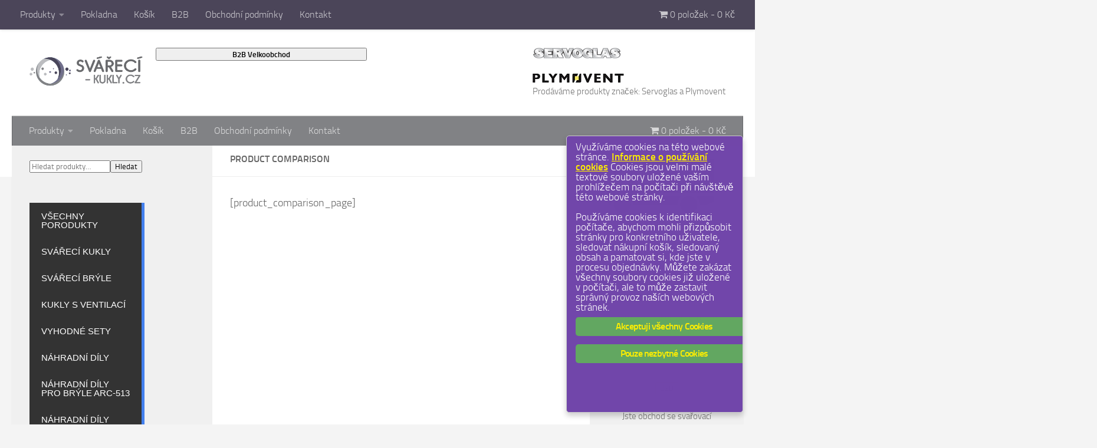

--- FILE ---
content_type: text/html; charset=UTF-8
request_url: https://svareci-kukly.cz/product-comparison/
body_size: 21758
content:
<!DOCTYPE html><html
class=no-js lang=cs><head><meta
charset="UTF-8"><meta
name="viewport" content="width=device-width, initial-scale=1.0"><link
rel=profile href=https://gmpg.org/xfn/11><link
rel=pingback href=https://svareci-kukly.cz/xmlrpc.php><title>Product Comparison &ndash; Sv&aacute;&#345;ec&iacute; kukly</title><meta
name="robots" content="max-image-preview:large"><script>document.documentElement.className=document.documentElement.className.replace("no-js","js");</script><link
rel=dns-prefetch href=//fonts.googleapis.com><link
rel=alternate type=application/rss+xml title="Sv&aacute;&#345;ec&iacute; kukly &raquo; RSS zdroj" href=https://svareci-kukly.cz/feed/ ><link
rel=alternate type=application/rss+xml title="Sv&aacute;&#345;ec&iacute; kukly &raquo; RSS koment&aacute;&#345;&#367;" href=https://svareci-kukly.cz/comments/feed/ ><script>window._wpemojiSettings={"baseUrl":"https:\/\/s.w.org\/images\/core\/emoji\/14.0.0\/72x72\/","ext":".png","svgUrl":"https:\/\/s.w.org\/images\/core\/emoji\/14.0.0\/svg\/","svgExt":".svg","source":{"concatemoji":"https:\/\/svareci-kukly.cz\/syst\/js\/wp-emoji-release.min.js?ver=6.1.9"}};
/*! This file is auto-generated */
!function(e,a,t){var n,r,o,i=a.createElement("canvas"),p=i.getContext&&i.getContext("2d");function s(e,t){var a=String.fromCharCode,e=(p.clearRect(0,0,i.width,i.height),p.fillText(a.apply(this,e),0,0),i.toDataURL());return p.clearRect(0,0,i.width,i.height),p.fillText(a.apply(this,t),0,0),e===i.toDataURL()}function c(e){var t=a.createElement("script");t.src=e,t.defer=t.type="text/javascript",a.getElementsByTagName("head")[0].appendChild(t)}for(o=Array("flag","emoji"),t.supports={everything:!0,everythingExceptFlag:!0},r=0;r<o.length;r++)t.supports[o[r]]=function(e){if(p&&p.fillText)switch(p.textBaseline="top",p.font="600 32px Arial",e){case"flag":return s([127987,65039,8205,9895,65039],[127987,65039,8203,9895,65039])?!1:!s([55356,56826,55356,56819],[55356,56826,8203,55356,56819])&&!s([55356,57332,56128,56423,56128,56418,56128,56421,56128,56430,56128,56423,56128,56447],[55356,57332,8203,56128,56423,8203,56128,56418,8203,56128,56421,8203,56128,56430,8203,56128,56423,8203,56128,56447]);case"emoji":return!s([129777,127995,8205,129778,127999],[129777,127995,8203,129778,127999])}return!1}(o[r]),t.supports.everything=t.supports.everything&&t.supports[o[r]],"flag"!==o[r]&&(t.supports.everythingExceptFlag=t.supports.everythingExceptFlag&&t.supports[o[r]]);t.supports.everythingExceptFlag=t.supports.everythingExceptFlag&&!t.supports.flag,t.DOMReady=!1,t.readyCallback=function(){t.DOMReady=!0},t.supports.everything||(n=function(){t.readyCallback()},a.addEventListener?(a.addEventListener("DOMContentLoaded",n,!1),e.addEventListener("load",n,!1)):(e.attachEvent("onload",n),a.attachEvent("onreadystatechange",function(){"complete"===a.readyState&&t.readyCallback()})),(e=t.source||{}).concatemoji?c(e.concatemoji):e.wpemoji&&e.twemoji&&(c(e.twemoji),c(e.wpemoji)))}(window,document,window._wpemojiSettings);</script><style>img.wp-smiley,img.emoji{display:inline !important;border:none !important;box-shadow:none !important;height:1em !important;width:1em !important;margin:0
0.07em !important;vertical-align:-0.1em !important;background:none !important;padding:0
!important}</style><link
rel=stylesheet id=hugeit-lightbox-css-css href="https://svareci-kukly.cz/mods/lightbox/css/frontend/lightbox.css?ver=6.1.9" media=all><link
rel=stylesheet id=wp-block-library-css href="https://svareci-kukly.cz/syst/css/dist/block-library/style.min.css?ver=6.1.9" media=all><link
rel=stylesheet id=wc-blocks-vendors-style-css href="https://svareci-kukly.cz/mods/woocommerce/packages/woocommerce-blocks/build/wc-blocks-vendors-style.css?ver=9.1.5" media=all><link
rel=stylesheet id=wc-blocks-style-css href="https://svareci-kukly.cz/mods/woocommerce/packages/woocommerce-blocks/build/wc-blocks-style.css?ver=9.1.5" media=all><link
rel=stylesheet id=classic-theme-styles-css href="https://svareci-kukly.cz/syst/css/classic-themes.min.css?ver=1" media=all><style id=global-styles-inline-css>/*<![CDATA[*/body{--wp--preset--color--black:#000;--wp--preset--color--cyan-bluish-gray:#abb8c3;--wp--preset--color--white:#fff;--wp--preset--color--pale-pink:#f78da7;--wp--preset--color--vivid-red:#cf2e2e;--wp--preset--color--luminous-vivid-orange:#ff6900;--wp--preset--color--luminous-vivid-amber:#fcb900;--wp--preset--color--light-green-cyan:#7bdcb5;--wp--preset--color--vivid-green-cyan:#00d084;--wp--preset--color--pale-cyan-blue:#8ed1fc;--wp--preset--color--vivid-cyan-blue:#0693e3;--wp--preset--color--vivid-purple:#9b51e0;--wp--preset--gradient--vivid-cyan-blue-to-vivid-purple:linear-gradient(135deg,rgba(6,147,227,1) 0%,rgb(155,81,224) 100%);--wp--preset--gradient--light-green-cyan-to-vivid-green-cyan:linear-gradient(135deg,rgb(122,220,180) 0%,rgb(0,208,130) 100%);--wp--preset--gradient--luminous-vivid-amber-to-luminous-vivid-orange:linear-gradient(135deg,rgba(252,185,0,1) 0%,rgba(255,105,0,1) 100%);--wp--preset--gradient--luminous-vivid-orange-to-vivid-red:linear-gradient(135deg,rgba(255,105,0,1) 0%,rgb(207,46,46) 100%);--wp--preset--gradient--very-light-gray-to-cyan-bluish-gray:linear-gradient(135deg,rgb(238,238,238) 0%,rgb(169,184,195) 100%);--wp--preset--gradient--cool-to-warm-spectrum:linear-gradient(135deg,rgb(74,234,220) 0%,rgb(151,120,209) 20%,rgb(207,42,186) 40%,rgb(238,44,130) 60%,rgb(251,105,98) 80%,rgb(254,248,76) 100%);--wp--preset--gradient--blush-light-purple:linear-gradient(135deg,rgb(255,206,236) 0%,rgb(152,150,240) 100%);--wp--preset--gradient--blush-bordeaux:linear-gradient(135deg,rgb(254,205,165) 0%,rgb(254,45,45) 50%,rgb(107,0,62) 100%);--wp--preset--gradient--luminous-dusk:linear-gradient(135deg,rgb(255,203,112) 0%,rgb(199,81,192) 50%,rgb(65,88,208) 100%);--wp--preset--gradient--pale-ocean:linear-gradient(135deg,rgb(255,245,203) 0%,rgb(182,227,212) 50%,rgb(51,167,181) 100%);--wp--preset--gradient--electric-grass:linear-gradient(135deg,rgb(202,248,128) 0%,rgb(113,206,126) 100%);--wp--preset--gradient--midnight:linear-gradient(135deg,rgb(2,3,129) 0%,rgb(40,116,252) 100%);--wp--preset--duotone--dark-grayscale:url('#wp-duotone-dark-grayscale');--wp--preset--duotone--grayscale:url('#wp-duotone-grayscale');--wp--preset--duotone--purple-yellow:url('#wp-duotone-purple-yellow');--wp--preset--duotone--blue-red:url('#wp-duotone-blue-red');--wp--preset--duotone--midnight:url('#wp-duotone-midnight');--wp--preset--duotone--magenta-yellow:url('#wp-duotone-magenta-yellow');--wp--preset--duotone--purple-green:url('#wp-duotone-purple-green');--wp--preset--duotone--blue-orange:url('#wp-duotone-blue-orange');--wp--preset--font-size--small:13px;--wp--preset--font-size--medium:20px;--wp--preset--font-size--large:36px;--wp--preset--font-size--x-large:42px;--wp--preset--spacing--20:0.44rem;--wp--preset--spacing--30:0.67rem;--wp--preset--spacing--40:1rem;--wp--preset--spacing--50:1.5rem;--wp--preset--spacing--60:2.25rem;--wp--preset--spacing--70:3.38rem;--wp--preset--spacing--80:5.06rem}:where(.is-layout-flex){gap:0.5em}body .is-layout-flow>.alignleft{float:left;margin-inline-start:0;margin-inline-end:2em}body .is-layout-flow>.alignright{float:right;margin-inline-start:2em;margin-inline-end:0}body .is-layout-flow>.aligncenter{margin-left:auto !important;margin-right:auto !important}body .is-layout-constrained>.alignleft{float:left;margin-inline-start:0;margin-inline-end:2em}body .is-layout-constrained>.alignright{float:right;margin-inline-start:2em;margin-inline-end:0}body .is-layout-constrained>.aligncenter{margin-left:auto !important;margin-right:auto !important}body .is-layout-constrained>:where(:not(.alignleft):not(.alignright):not(.alignfull)){max-width:var(--wp--style--global--content-size);margin-left:auto !important;margin-right:auto !important}body .is-layout-constrained>.alignwide{max-width:var(--wp--style--global--wide-size)}body .is-layout-flex{display:flex}body .is-layout-flex{flex-wrap:wrap;align-items:center}body .is-layout-flex>*{margin:0}:where(.wp-block-columns.is-layout-flex){gap:2em}.has-black-color{color:var(--wp--preset--color--black) !important}.has-cyan-bluish-gray-color{color:var(--wp--preset--color--cyan-bluish-gray) !important}.has-white-color{color:var(--wp--preset--color--white) !important}.has-pale-pink-color{color:var(--wp--preset--color--pale-pink) !important}.has-vivid-red-color{color:var(--wp--preset--color--vivid-red) !important}.has-luminous-vivid-orange-color{color:var(--wp--preset--color--luminous-vivid-orange) !important}.has-luminous-vivid-amber-color{color:var(--wp--preset--color--luminous-vivid-amber) !important}.has-light-green-cyan-color{color:var(--wp--preset--color--light-green-cyan) !important}.has-vivid-green-cyan-color{color:var(--wp--preset--color--vivid-green-cyan) !important}.has-pale-cyan-blue-color{color:var(--wp--preset--color--pale-cyan-blue) !important}.has-vivid-cyan-blue-color{color:var(--wp--preset--color--vivid-cyan-blue) !important}.has-vivid-purple-color{color:var(--wp--preset--color--vivid-purple) !important}.has-black-background-color{background-color:var(--wp--preset--color--black) !important}.has-cyan-bluish-gray-background-color{background-color:var(--wp--preset--color--cyan-bluish-gray) !important}.has-white-background-color{background-color:var(--wp--preset--color--white) !important}.has-pale-pink-background-color{background-color:var(--wp--preset--color--pale-pink) !important}.has-vivid-red-background-color{background-color:var(--wp--preset--color--vivid-red) !important}.has-luminous-vivid-orange-background-color{background-color:var(--wp--preset--color--luminous-vivid-orange) !important}.has-luminous-vivid-amber-background-color{background-color:var(--wp--preset--color--luminous-vivid-amber) !important}.has-light-green-cyan-background-color{background-color:var(--wp--preset--color--light-green-cyan) !important}.has-vivid-green-cyan-background-color{background-color:var(--wp--preset--color--vivid-green-cyan) !important}.has-pale-cyan-blue-background-color{background-color:var(--wp--preset--color--pale-cyan-blue) !important}.has-vivid-cyan-blue-background-color{background-color:var(--wp--preset--color--vivid-cyan-blue) !important}.has-vivid-purple-background-color{background-color:var(--wp--preset--color--vivid-purple) !important}.has-black-border-color{border-color:var(--wp--preset--color--black) !important}.has-cyan-bluish-gray-border-color{border-color:var(--wp--preset--color--cyan-bluish-gray) !important}.has-white-border-color{border-color:var(--wp--preset--color--white) !important}.has-pale-pink-border-color{border-color:var(--wp--preset--color--pale-pink) !important}.has-vivid-red-border-color{border-color:var(--wp--preset--color--vivid-red) !important}.has-luminous-vivid-orange-border-color{border-color:var(--wp--preset--color--luminous-vivid-orange) !important}.has-luminous-vivid-amber-border-color{border-color:var(--wp--preset--color--luminous-vivid-amber) !important}.has-light-green-cyan-border-color{border-color:var(--wp--preset--color--light-green-cyan) !important}.has-vivid-green-cyan-border-color{border-color:var(--wp--preset--color--vivid-green-cyan) !important}.has-pale-cyan-blue-border-color{border-color:var(--wp--preset--color--pale-cyan-blue) !important}.has-vivid-cyan-blue-border-color{border-color:var(--wp--preset--color--vivid-cyan-blue) !important}.has-vivid-purple-border-color{border-color:var(--wp--preset--color--vivid-purple) !important}.has-vivid-cyan-blue-to-vivid-purple-gradient-background{background:var(--wp--preset--gradient--vivid-cyan-blue-to-vivid-purple) !important}.has-light-green-cyan-to-vivid-green-cyan-gradient-background{background:var(--wp--preset--gradient--light-green-cyan-to-vivid-green-cyan) !important}.has-luminous-vivid-amber-to-luminous-vivid-orange-gradient-background{background:var(--wp--preset--gradient--luminous-vivid-amber-to-luminous-vivid-orange) !important}.has-luminous-vivid-orange-to-vivid-red-gradient-background{background:var(--wp--preset--gradient--luminous-vivid-orange-to-vivid-red) !important}.has-very-light-gray-to-cyan-bluish-gray-gradient-background{background:var(--wp--preset--gradient--very-light-gray-to-cyan-bluish-gray) !important}.has-cool-to-warm-spectrum-gradient-background{background:var(--wp--preset--gradient--cool-to-warm-spectrum) !important}.has-blush-light-purple-gradient-background{background:var(--wp--preset--gradient--blush-light-purple) !important}.has-blush-bordeaux-gradient-background{background:var(--wp--preset--gradient--blush-bordeaux) !important}.has-luminous-dusk-gradient-background{background:var(--wp--preset--gradient--luminous-dusk) !important}.has-pale-ocean-gradient-background{background:var(--wp--preset--gradient--pale-ocean) !important}.has-electric-grass-gradient-background{background:var(--wp--preset--gradient--electric-grass) !important}.has-midnight-gradient-background{background:var(--wp--preset--gradient--midnight) !important}.has-small-font-size{font-size:var(--wp--preset--font-size--small) !important}.has-medium-font-size{font-size:var(--wp--preset--font-size--medium) !important}.has-large-font-size{font-size:var(--wp--preset--font-size--large) !important}.has-x-large-font-size{font-size:var(--wp--preset--font-size--x-large) !important}.wp-block-navigation a:where(:not(.wp-element-button)){color:inherit}:where(.wp-block-columns.is-layout-flex){gap:2em}.wp-block-pullquote{font-size:1.5em;line-height:1.6}/*]]>*/</style><link
rel=stylesheet id=ginger-style-dialog-css href="https://svareci-kukly.cz/mods/ginger/front/css/cookies-enabler-dialog.css?ver=6.1.9" media=all><link
rel=stylesheet id=slider-css href="https://svareci-kukly.cz/mods/sm-vertical-menu//assets/css/style.css?ver=1.1" media=all><link
rel=stylesheet id=wpmenucart-icons-css href="https://svareci-kukly.cz/mods/woocommerce-menu-bar-cart/assets/css/wpmenucart-icons.min.css?ver=2.13.1" media=all><style id=wpmenucart-icons-inline-css>@font-face{font-family:WPMenuCart;src:url(https://svareci-kukly.cz/mods/woocommerce-menu-bar-cart/assets/fonts/WPMenuCart.eot);src:url(https://svareci-kukly.cz/mods/woocommerce-menu-bar-cart/assets/fonts/WPMenuCart.eot?#iefix) format('embedded-opentype'),url(https://svareci-kukly.cz/mods/woocommerce-menu-bar-cart/assets/fonts/WPMenuCart.woff2) format('woff2'),url(https://svareci-kukly.cz/mods/woocommerce-menu-bar-cart/assets/fonts/WPMenuCart.woff) format('woff'),url(https://svareci-kukly.cz/mods/woocommerce-menu-bar-cart/assets/fonts/WPMenuCart.ttf) format('truetype'),url(https://svareci-kukly.cz/mods/woocommerce-menu-bar-cart/assets/fonts/WPMenuCart.svg#WPMenuCart) format('svg');font-weight:400;font-style:normal;font-display:swap}</style><link
rel=stylesheet id=wpmenucart-css href="https://svareci-kukly.cz/mods/woocommerce-menu-bar-cart/assets/css/wpmenucart-main.min.css?ver=2.13.1" media=all><link
rel=stylesheet id=wa_wps_style-css href="https://svareci-kukly.cz/mods/woocommerce-product-slider/assets/css/custom-style.css?ver=6.1.9" media=all><link
rel=stylesheet id=woocommerce-layout-css href="https://svareci-kukly.cz/mods/woocommerce/assets/css/woocommerce-layout.css?ver=7.3.0" media=all><link
rel=stylesheet id=woocommerce-smallscreen-css href="https://svareci-kukly.cz/mods/woocommerce/assets/css/woocommerce-smallscreen.css?ver=7.3.0" media="only screen and (max-width: 768px)"><link
rel=stylesheet id=woocommerce-general-css href="https://svareci-kukly.cz/mods/woocommerce/assets/css/woocommerce.css?ver=7.3.0" media=all><style id=woocommerce-inline-inline-css>.woocommerce form .form-row
.required{visibility:visible}</style><link
rel=stylesheet id=dashicons-css href="https://svareci-kukly.cz/syst/css/dashicons.min.css?ver=6.1.9" media=all><link
rel=stylesheet id=hueman-main-style-css href="https://svareci-kukly.cz/files/themes/hueman/assets/front/css/main.min.css?ver=3.7.23" media=all><style id=hueman-main-style-inline-css>body{font-size:1.00rem}@media only screen and (min-width: 720px){.nav>li{font-size:1.00rem}}::selection{background-color:#5b6d00}::-moz-selection{background-color:#5b6d00}a,a>span.hu-external::after,.themeform label .required,#flexslider-featured .flex-direction-nav .flex-next:hover,#flexslider-featured .flex-direction-nav .flex-prev:hover,.post-hover:hover .post-title a,.post-title a:hover,.sidebar.s1 .post-nav li a:hover i,.content .post-nav li a:hover i,.post-related a:hover,.sidebar.s1 .widget_rss ul li a,#footer .widget_rss ul li a,.sidebar.s1 .widget_calendar a,#footer .widget_calendar a,.sidebar.s1 .alx-tab .tab-item-category a,.sidebar.s1 .alx-posts .post-item-category a,.sidebar.s1 .alx-tab li:hover .tab-item-title a,.sidebar.s1 .alx-tab li:hover .tab-item-comment a,.sidebar.s1 .alx-posts li:hover .post-item-title a,#footer .alx-tab .tab-item-category a,#footer .alx-posts .post-item-category a,#footer .alx-tab li:hover .tab-item-title a,#footer .alx-tab li:hover .tab-item-comment a,#footer .alx-posts li:hover .post-item-title a,.comment-tabs li.active a,.comment-awaiting-moderation,.child-menu a:hover,.child-menu .current_page_item > a,.wp-pagenavi a,.entry.woocommerce div.product .woocommerce-tabs ul.tabs li.active
a{color:#5b6d00}input[type="submit"],.themeform button[type="submit"],.sidebar.s1 .sidebar-top,.sidebar.s1 .sidebar-toggle,#flexslider-featured .flex-control-nav li a.flex-active,.post-tags a:hover,.sidebar.s1 .widget_calendar caption,#footer .widget_calendar caption,.author-bio .bio-avatar:after,.commentlist li.bypostauthor > .comment-body:after,.commentlist li.comment-author-admin > .comment-body:after,.themeform .woocommerce #respond input#submit.alt,.themeform .woocommerce a.button.alt,.themeform .woocommerce button.button.alt,.themeform .woocommerce
input.button.alt{background-color:#5b6d00}.post-format .format-container{border-color:#5b6d00}.sidebar.s1 .alx-tabs-nav li.active a,#footer .alx-tabs-nav li.active a,.comment-tabs li.active a,.wp-pagenavi a:hover,.wp-pagenavi a:active,.wp-pagenavi span.current,.entry.woocommerce div.product .woocommerce-tabs ul.tabs li.active
a{border-bottom-color:#5b6d00!important}.sidebar.s2 .post-nav li a:hover i,
.sidebar.s2 .widget_rss ul li a,
.sidebar.s2 .widget_calendar a,
.sidebar.s2 .alx-tab .tab-item-category a,
.sidebar.s2 .alx-posts .post-item-category a,
.sidebar.s2 .alx-tab li:hover .tab-item-title a,
.sidebar.s2 .alx-tab li:hover .tab-item-comment a,
.sidebar.s2 .alx-posts li:hover .post-item-title
a{color:#83589b}.sidebar.s2 .sidebar-top,.sidebar.s2 .sidebar-toggle,.post-comments,.jp-play-bar,.jp-volume-bar-value,.sidebar.s2 .widget_calendar caption,.themeform .woocommerce #respond input#submit,.themeform .woocommerce a.button,.themeform .woocommerce button.button,.themeform .woocommerce
input.button{background-color:#83589b}.sidebar.s2 .alx-tabs-nav li.active
a{border-bottom-color:#83589b}.post-comments::before{border-right-color:#83589b}.search-expand,#nav-topbar.nav-container{background-color:#4b4559}@media only screen and (min-width: 720px){#nav-topbar .nav
ul{background-color:#4b4559}}.is-scrolled #header .nav-container.desktop-sticky,
.is-scrolled #header .search-expand{background-color:#4b4559;background-color:rgba(75,69,89,0.90)}.is-scrolled .topbar-transparent #nav-topbar.desktop-sticky .nav
ul{background-color:#4b4559;background-color:rgba(75,69,89,0.95)}#header{background-color:#fff}@media only screen and (min-width: 720px){#nav-header .nav
ul{background-color:#fff}}#header #nav-mobile{background-color:#33363b}.is-scrolled #header #nav-mobile{background-color:#33363b;background-color:rgba(51,54,59,0.90)}#nav-header.nav-container, #main-header-search .search-expand{background-color:#818285}@media only screen and (min-width: 720px){#nav-header .nav
ul{background-color:#818285}}#footer-bottom{background-color:#fff}body{background-color:#f4f4f4}</style><link
rel=stylesheet id=hueman-font-awesome-css href="https://svareci-kukly.cz/files/themes/hueman/assets/front/css/font-awesome.min.css?ver=3.7.23" media=all><link
rel=stylesheet id=wpb_wrps_google_fonts-css href="//fonts.googleapis.com/css?family=Roboto+Condensed&amp;ver=6.1.9" media=all><link
rel=stylesheet id=wpb_wrps_owl_carousel-css href="https://svareci-kukly.cz/mods/wpb-woocommerce-related-products-slider/assets/css/owl.carousel.css?ver=1.3.2" media><link
rel=stylesheet id=wpb_wrps_main_style-css href="https://svareci-kukly.cz/mods/wpb-woocommerce-related-products-slider/assets/css/main.css?ver=1.0" media><link
rel=stylesheet id=hi-pretty-photo-css href="https://svareci-kukly.cz/mods/hover-effects-builder-free/assets/css/pretty-photo/css/prettyPhoto.css?ver=1.0.9" media=all><link
rel=stylesheet id=hi-icons-frontend-css href="https://svareci-kukly.cz/mods/hover-effects-builder-free/assets/css/font-frontend/style.css?ver=1.0.9" media=all><link
rel=stylesheet id=hi-frontend-css href="https://svareci-kukly.cz/mods/hover-effects-builder-free/assets/css/hi-frontend.css?ver=1.0.9" media=all><script src="https://svareci-kukly.cz/syst/js/jquery/jquery.min.js?ver=3.6.1" id=jquery-core-js></script><script src="https://svareci-kukly.cz/syst/js/jquery/jquery-migrate.min.js?ver=3.3.2" id=jquery-migrate-js></script><script src="https://svareci-kukly.cz/mods/lightbox/js/frontend/froogaloop2.min.js?ver=6.1.9" id=hugeit-froogaloop-js-js></script><script src="//svareci-kukly.cz/mods/wp-hide-security-enhancer/assets/js/devtools-detect.js?ver=6.1.9" id=devtools-detect-js></script><script src="https://svareci-kukly.cz/mods/ginger/addon/analytics/gingeranalytics.min.js?ver=6.1.9" id=ginger-analytics_script-js></script><script src="https://svareci-kukly.cz/mods/ginger/front/js/cookies-enabler.min.js?ver=6.1.9" id=ginger-cookies-enabler-js></script><script src="https://svareci-kukly.cz/mods/sticky-menu-or-anything-on-scroll/assets/js/jq-sticky-anything.min.js?ver=2.1.1" id=stickyAnythingLib-js></script><script src="https://svareci-kukly.cz/mods/woocommerce-product-slider/assets/js/caroufredsel/jquery.transit.min.js?ver=6.1.9" id=wa_wps_transit-js></script><script src="https://svareci-kukly.cz/mods/woocommerce-product-slider/assets/js/caroufredsel/jquery.carouFredSel-6.2.1-packed.js?ver=6.1.9" id=wa_wps_caroufredsel_script-js></script><script src="https://svareci-kukly.cz/mods/woocommerce-product-slider/assets/js/caroufredsel/jquery.touchSwipe.min.js?ver=6.1.9" id=wa_wps_touch_script-js></script><script id=wa_wps_custom-js-extra>var wpsArgs={"auto_scroll":"false","circular":"false","easing_effect":"linear","item_align":"center","direction":"left","touch_swipe":"false","item_width":"180","time_out":"3000","css_transition":"false","infinite":"true","fx":"scroll"};</script><script src="https://svareci-kukly.cz/mods/woocommerce-product-slider/assets/js/script.js?ver=6.1.9" id=wa_wps_custom-js></script><script src="https://svareci-kukly.cz/mods/wpb-woocommerce-related-products-slider/assets/js/owl.carousel.js?ver=1.3.2" id=wpb-wrps-owl-carousel-js></script><script src="https://svareci-kukly.cz/mods/wp-image-zoooom/assets/js/jquery.image_zoom.min.js?ver=1.52.1" id=image_zoooom-js></script><script id=image_zoooom-init-js-extra>var IZ={"with_woocommerce":"0","exchange_thumbnails":"1","woo_categories":"0","enable_mobile":"","options":[],"woo_slider":"1"};</script><script src="https://svareci-kukly.cz/mods/wp-image-zoooom/assets/js/image_zoom-init.js?ver=1.52.1" id=image_zoooom-init-js></script><script src="https://svareci-kukly.cz/mods/hover-effects-builder-free/assets/js/hi-frontend.min.js?ver=1.0.9" id=hi-frontend-js></script><link
rel=https://api.w.org/ href=https://svareci-kukly.cz/wp-json/ ><link
rel=alternate type=application/json href=https://svareci-kukly.cz/wp-json/wp/v2/pages/36><link
rel=EditURI type=application/rsd+xml title=RSD href=https://svareci-kukly.cz/xmlrpc.php?rsd><link
rel=wlwmanifest type=application/wlwmanifest+xml href=https://svareci-kukly.cz/syst/wlwmanifest.xml><link
rel=canonical href=https://svareci-kukly.cz/product-comparison/ ><link
rel=shortlink href="https://svareci-kukly.cz/?p=36"><link
rel=alternate type=application/json+oembed href="https://svareci-kukly.cz/wp-json/oembed/1.0/embed?url=https%3A%2F%2Fsvareci-kukly.cz%2Fproduct-comparison%2F"><link
rel=alternate type=text/xml+oembed href="https://svareci-kukly.cz/wp-json/oembed/1.0/embed?url=https%3A%2F%2Fsvareci-kukly.cz%2Fproduct-comparison%2F&amp;format=xml"><script>var ginger_logger="Y";var ginger_logger_url="https://svareci-kukly.cz";var current_url="https://svareci-kukly.cz/product-comparison/";function gingerAjaxLogTime(status){var xmlHttp=new XMLHttpRequest();var parameters="ginger_action=time";var url=ginger_logger_url+"?"+parameters;xmlHttp.open("GET",url,true);xmlHttp.setRequestHeader("Content-type","application/x-www-form-urlencoded");xmlHttp.onreadystatechange=function(){if(xmlHttp.readyState==4&&xmlHttp.status==200){var time=xmlHttp.responseText;gingerAjaxLogger(time,status);}}
xmlHttp.send(parameters);}
function gingerAjaxLogger(ginger_logtime,status){console.log(ginger_logtime);var xmlHttp=new XMLHttpRequest();var parameters="ginger_action=log&time="+ginger_logtime+"&url="+current_url+"&status="+status;var url=ginger_logger_url+"?"+parameters;console.log(url);xmlHttp.open("GET",url,true);xmlHttp.setRequestHeader("Content-type","application/x-www-form-urlencoded");xmlHttp.send(parameters);}</script><style>.ginger_container.light{background-color:#7146aa;color:#fff}a.ginger_btn.ginger-accept,a.ginger_btn.ginger-disable,.ginger_btn{background:#62a761 !important}a.ginger_btn.ginger-accept:hover,a.ginger_btn.ginger-disable:hover,.ginger_btn{background:#62a761 !important}.ginger_container.light
a{color:#fe0}</style><style media=screen></style><link
rel=preload as=font type=font/woff2 href="https://svareci-kukly.cz/files/themes/hueman/assets/front/webfonts/fa-brands-400.woff2?v=5.15.2" crossorigin=anonymous><link
rel=preload as=font type=font/woff2 href="https://svareci-kukly.cz/files/themes/hueman/assets/front/webfonts/fa-regular-400.woff2?v=5.15.2" crossorigin=anonymous><link
rel=preload as=font type=font/woff2 href="https://svareci-kukly.cz/files/themes/hueman/assets/front/webfonts/fa-solid-900.woff2?v=5.15.2" crossorigin=anonymous><link
rel=preload as=font type=font/woff href=https://svareci-kukly.cz/files/themes/hueman/assets/front/fonts/titillium-light-webfont.woff crossorigin=anonymous><link
rel=preload as=font type=font/woff href=https://svareci-kukly.cz/files/themes/hueman/assets/front/fonts/titillium-lightitalic-webfont.woff crossorigin=anonymous><link
rel=preload as=font type=font/woff href=https://svareci-kukly.cz/files/themes/hueman/assets/front/fonts/titillium-regular-webfont.woff crossorigin=anonymous><link
rel=preload as=font type=font/woff href=https://svareci-kukly.cz/files/themes/hueman/assets/front/fonts/titillium-regularitalic-webfont.woff crossorigin=anonymous><link
rel=preload as=font type=font/woff href=https://svareci-kukly.cz/files/themes/hueman/assets/front/fonts/titillium-semibold-webfont.woff crossorigin=anonymous><style>body{font-family:"Titillium",Arial,sans-serif}@font-face{font-family:'Titillium';src:url('https://svareci-kukly.cz/files/themes/hueman/assets/front/fonts/titillium-light-webfont.eot');src:url('https://svareci-kukly.cz/files/themes/hueman/assets/front/fonts/titillium-light-webfont.svg#titillium-light-webfont') format('svg'),
url('https://svareci-kukly.cz/files/themes/hueman/assets/front/fonts/titillium-light-webfont.eot?#iefix') format('embedded-opentype'),
url('https://svareci-kukly.cz/files/themes/hueman/assets/front/fonts/titillium-light-webfont.woff') format('woff'),
url('https://svareci-kukly.cz/files/themes/hueman/assets/front/fonts/titillium-light-webfont.ttf') format('truetype');font-weight:300;font-style:normal}@font-face{font-family:'Titillium';src:url('https://svareci-kukly.cz/files/themes/hueman/assets/front/fonts/titillium-lightitalic-webfont.eot');src:url('https://svareci-kukly.cz/files/themes/hueman/assets/front/fonts/titillium-lightitalic-webfont.svg#titillium-lightitalic-webfont') format('svg'),
url('https://svareci-kukly.cz/files/themes/hueman/assets/front/fonts/titillium-lightitalic-webfont.eot?#iefix') format('embedded-opentype'),
url('https://svareci-kukly.cz/files/themes/hueman/assets/front/fonts/titillium-lightitalic-webfont.woff') format('woff'),
url('https://svareci-kukly.cz/files/themes/hueman/assets/front/fonts/titillium-lightitalic-webfont.ttf') format('truetype');font-weight:300;font-style:italic}@font-face{font-family:'Titillium';src:url('https://svareci-kukly.cz/files/themes/hueman/assets/front/fonts/titillium-regular-webfont.eot');src:url('https://svareci-kukly.cz/files/themes/hueman/assets/front/fonts/titillium-regular-webfont.svg#titillium-regular-webfont') format('svg'),
url('https://svareci-kukly.cz/files/themes/hueman/assets/front/fonts/titillium-regular-webfont.eot?#iefix') format('embedded-opentype'),
url('https://svareci-kukly.cz/files/themes/hueman/assets/front/fonts/titillium-regular-webfont.woff') format('woff'),
url('https://svareci-kukly.cz/files/themes/hueman/assets/front/fonts/titillium-regular-webfont.ttf') format('truetype');font-weight:400;font-style:normal}@font-face{font-family:'Titillium';src:url('https://svareci-kukly.cz/files/themes/hueman/assets/front/fonts/titillium-regularitalic-webfont.eot');src:url('https://svareci-kukly.cz/files/themes/hueman/assets/front/fonts/titillium-regularitalic-webfont.svg#titillium-regular-webfont') format('svg'),
url('https://svareci-kukly.cz/files/themes/hueman/assets/front/fonts/titillium-regularitalic-webfont.eot?#iefix') format('embedded-opentype'),
url('https://svareci-kukly.cz/files/themes/hueman/assets/front/fonts/titillium-regularitalic-webfont.woff') format('woff'),
url('https://svareci-kukly.cz/files/themes/hueman/assets/front/fonts/titillium-regularitalic-webfont.ttf') format('truetype');font-weight:400;font-style:italic}@font-face{font-family:'Titillium';src:url('https://svareci-kukly.cz/files/themes/hueman/assets/front/fonts/titillium-semibold-webfont.eot');src:url('https://svareci-kukly.cz/files/themes/hueman/assets/front/fonts/titillium-semibold-webfont.svg#titillium-semibold-webfont') format('svg'),
url('https://svareci-kukly.cz/files/themes/hueman/assets/front/fonts/titillium-semibold-webfont.eot?#iefix') format('embedded-opentype'),
url('https://svareci-kukly.cz/files/themes/hueman/assets/front/fonts/titillium-semibold-webfont.woff') format('woff'),
url('https://svareci-kukly.cz/files/themes/hueman/assets/front/fonts/titillium-semibold-webfont.ttf') format('truetype');font-weight:600;font-style:normal}</style><!--[if lt IE 9]> <script src=https://svareci-kukly.cz/files/themes/hueman/assets/front/js/ie/html5shiv-printshiv.min.js></script> <script src=https://svareci-kukly.cz/files/themes/hueman/assets/front/js/ie/selectivizr.js></script> <![endif]--><noscript><style>.woocommerce-product-gallery{opacity:1 !important}</style></noscript><style>img.zoooom,.zoooom
img{padding:0!important}.dialog-lightbox-widget-content[style]{top:0 !important;left:0 !important}body.elementor-editor-active .zoooom::before{content:"\f179     Zoom applied to the image. Check on the frontend";position:absolute;margin-top:12px;text-align:right;background-color:white;line-height:1.4em;left:5%;padding:0
10px 6px;font-family:dashicons;font-size:0.9em;font-style:italic;z-index:20}</style><style id=wp-custom-css>@media only screen and (max-width: 718px) and
(min-width: 0px){.site-title{margin-top:0%;z-index:99999999999999999999999999 !important}}.fa.fa-search{display:none !important}.toggle-search{display:none !important}@media only screen and (max-width: 1200px) and
(min-width: 500px){.fa{display:none}}@media only screen and (max-width: 1400px){#shortcode-widget-9{xmargin-top:10%}}@media only screen and (max-width: 1090px) and
(min-width: 478px){.main-inner.group{margin-left:-30%;margin-right:-30%;margin-top:-40%}}@media only screen and (max-width: 600px) and
(min-width: 2px){table{width:50%}}@media only screen and (max-width: 1000px) and
(min-width: 2px){.woocommerce-breadcrumb{margin-top:4% !important}}@media only screen and (max-width: 1089px) and
(min-width: 1001px){#menu-menu-1{display:none}}.up-sells.upsells.products .attachment-shop_catalog.size-shop_catalog.wp-post-image{width:auto !important;height:auto !important;margin-left:-9% !important}@media only screen and (max-width: 810px) and
(min-width: 720px){a{font-size:77% !important}}.custom-price-with-vat{font-size:100%;color:#a09db1}@media only screen and (max-width: 1810px) and
(min-width: 1px){body{background:#f4f4f4 !important}}@media only screen and (max-width: 1199px) and
(min-width: 1px){body{background:#fff !important}}@media only screen and (max-width: 890px) and
(min-width: 719px){#hugeit_preview_textbox_37{width:35% !important;margin-left:5% !important}#hugeit_preview_textbox_38{width:35% !important}#hugeit_preview_textbox_33{width:35% !important}#hugeit_preview_textbox_33{width:35% !important}#hugeit_preview_textbox_34{width:35% !important}#hugeit_preview_textbox_36{width:35% !important}#hugeit_preview_button__submit_40{width:35% !important}}@media only screen and (max-width: 1166px) and
(min-width: 890px){#hugeit_preview_textbox_37{width:70% !important;margin-left:5% !important}#hugeit_preview_textbox_38{width:70% !important}#hugeit_preview_textbox_33{width:70% !important}#hugeit_preview_textbox_33{width:70% !important}#hugeit_preview_textbox_34{width:70% !important}#hugeit_preview_textbox_36{width:70% !important}#hugeit_preview_button__submit_40{width:70% !important}}@media only screen and (max-width: 890px) and
(min-width: 1px){.attachment-shop_single.size-shop_single.wp-post-image{width:60% !important}}@media only screen and (max-width: 490px) and
(min-width: 1px){#pc-popup-id-1{display:none}}@media screen and (-ms-high-contrast: active), (-ms-high-contrast: none){.woocommerce-product-search{display:none}}@media screen and (-ms-high-contrast: active), (-ms-high-contrast: none){.sidebar.s1{background:#4b4559;width:167px;margin-top:7.7%;height:285px}}@media screen and (-ms-high-contrast: active), (-ms-high-contrast: none){.hi-tpl{display:inline !important;position:relative}}@media screen and (-ms-high-contrast: active), (-ms-high-contrast: none){.woocommerce #respond input#submit, .woocommerce a.button, .woocommerce button.button, .woocommerce
input.button{font-size:90%;margin:0;line-height:1;cursor:pointer;position:relative;text-decoration:none;overflow:visible;padding: .618em 1em;border-radius:3px;left:auto;color:#515151;background-color:#ebe9eb;border:0;white-space:nowrap;display:inline-block;background-image:none;box-shadow:none;-webkit-box-shadow:none;text-shadow:none}}bck{text-shadow:1px 0px 0 #444}@media only screen and (max-width: 490px) and
(min-width: 1px){#hugeit-contact-block-left{max-width:1%}}@media only screen and (max-width: 490px) and
(min-width: 1px){.main-inner.group{width:94%}}@media only screen and (max-width: 1088px) and
(min-width: 478px){.main-inner.group{width:45%}}@media only screen and (max-width: 478px) and
(min-width: 1px){.single_add_to_cart_button.button.alt{margin-block-start:9%}}@media only screen and (max-width: 718px) and
(min-width: 479px){.single_add_to_cart_button.button.alt{margin-block-start:9%}}@media only screen and (max-width: 718px) and
(min-width: 479px){.button.product_type_simple.add_to_cart_button.ajax_add_to_cart{width:89% !important;margin:-10%}}.single_add_to_cart_button.button.alt{padding-left:20%;padding-right:20%;font-weight:bold}.sidebar-top.group{display:none !important}</style><style></style></head><body
class="page-template-default page page-id-36 wp-custom-logo wp-embed-responsive theme-hueman woocommerce-no-js col-3cm full-width topbar-enabled header-desktop-sticky header-mobile-sticky hueman-3-7-23 chrome elementor-default elementor-kit-1074">
<svg
xmlns=http://www.w3.org/2000/svg viewbox="0 0 0 0" width=0 height=0 focusable=false role=none style="visibility: hidden; position: absolute; left: -9999px; overflow: hidden;"><defs><filter
id=wp-duotone-dark-grayscale><fecolormatrix
color-interpolation-filters=sRGB type=matrix values=" .299 .587 .114 0 0 .299 .587 .114 0 0 .299 .587 .114 0 0 .299 .587 .114 0 0 "></fecolormatrix><fecomponenttransfer
color-interpolation-filters=sRGB><fefuncr
type=table tablevalues="0 0.49803921568627"></fefuncr><fefuncg
type=table tablevalues="0 0.49803921568627"></fefuncg><fefuncb
type=table tablevalues="0 0.49803921568627"></fefuncb><fefunca
type=table tablevalues="1 1"></fefunca></fecomponenttransfer><fecomposite
in2=SourceGraphic operator=in></fecomposite></filter></defs></svg><svg
xmlns=http://www.w3.org/2000/svg viewbox="0 0 0 0" width=0 height=0 focusable=false role=none style="visibility: hidden; position: absolute; left: -9999px; overflow: hidden;"><defs><filter
id=wp-duotone-grayscale><fecolormatrix
color-interpolation-filters=sRGB type=matrix values=" .299 .587 .114 0 0 .299 .587 .114 0 0 .299 .587 .114 0 0 .299 .587 .114 0 0 "></fecolormatrix><fecomponenttransfer
color-interpolation-filters=sRGB><fefuncr
type=table tablevalues="0 1"></fefuncr><fefuncg
type=table tablevalues="0 1"></fefuncg><fefuncb
type=table tablevalues="0 1"></fefuncb><fefunca
type=table tablevalues="1 1"></fefunca></fecomponenttransfer><fecomposite
in2=SourceGraphic operator=in></fecomposite></filter></defs></svg><svg
xmlns=http://www.w3.org/2000/svg viewbox="0 0 0 0" width=0 height=0 focusable=false role=none style="visibility: hidden; position: absolute; left: -9999px; overflow: hidden;"><defs><filter
id=wp-duotone-purple-yellow><fecolormatrix
color-interpolation-filters=sRGB type=matrix values=" .299 .587 .114 0 0 .299 .587 .114 0 0 .299 .587 .114 0 0 .299 .587 .114 0 0 "></fecolormatrix><fecomponenttransfer
color-interpolation-filters=sRGB><fefuncr
type=table tablevalues="0.54901960784314 0.98823529411765"></fefuncr><fefuncg
type=table tablevalues="0 1"></fefuncg><fefuncb
type=table tablevalues="0.71764705882353 0.25490196078431"></fefuncb><fefunca
type=table tablevalues="1 1"></fefunca></fecomponenttransfer><fecomposite
in2=SourceGraphic operator=in></fecomposite></filter></defs></svg><svg
xmlns=http://www.w3.org/2000/svg viewbox="0 0 0 0" width=0 height=0 focusable=false role=none style="visibility: hidden; position: absolute; left: -9999px; overflow: hidden;"><defs><filter
id=wp-duotone-blue-red><fecolormatrix
color-interpolation-filters=sRGB type=matrix values=" .299 .587 .114 0 0 .299 .587 .114 0 0 .299 .587 .114 0 0 .299 .587 .114 0 0 "></fecolormatrix><fecomponenttransfer
color-interpolation-filters=sRGB><fefuncr
type=table tablevalues="0 1"></fefuncr><fefuncg
type=table tablevalues="0 0.27843137254902"></fefuncg><fefuncb
type=table tablevalues="0.5921568627451 0.27843137254902"></fefuncb><fefunca
type=table tablevalues="1 1"></fefunca></fecomponenttransfer><fecomposite
in2=SourceGraphic operator=in></fecomposite></filter></defs></svg><svg
xmlns=http://www.w3.org/2000/svg viewbox="0 0 0 0" width=0 height=0 focusable=false role=none style="visibility: hidden; position: absolute; left: -9999px; overflow: hidden;"><defs><filter
id=wp-duotone-midnight><fecolormatrix
color-interpolation-filters=sRGB type=matrix values=" .299 .587 .114 0 0 .299 .587 .114 0 0 .299 .587 .114 0 0 .299 .587 .114 0 0 "></fecolormatrix><fecomponenttransfer
color-interpolation-filters=sRGB><fefuncr
type=table tablevalues="0 0"></fefuncr><fefuncg
type=table tablevalues="0 0.64705882352941"></fefuncg><fefuncb
type=table tablevalues="0 1"></fefuncb><fefunca
type=table tablevalues="1 1"></fefunca></fecomponenttransfer><fecomposite
in2=SourceGraphic operator=in></fecomposite></filter></defs></svg><svg
xmlns=http://www.w3.org/2000/svg viewbox="0 0 0 0" width=0 height=0 focusable=false role=none style="visibility: hidden; position: absolute; left: -9999px; overflow: hidden;"><defs><filter
id=wp-duotone-magenta-yellow><fecolormatrix
color-interpolation-filters=sRGB type=matrix values=" .299 .587 .114 0 0 .299 .587 .114 0 0 .299 .587 .114 0 0 .299 .587 .114 0 0 "></fecolormatrix><fecomponenttransfer
color-interpolation-filters=sRGB><fefuncr
type=table tablevalues="0.78039215686275 1"></fefuncr><fefuncg
type=table tablevalues="0 0.94901960784314"></fefuncg><fefuncb
type=table tablevalues="0.35294117647059 0.47058823529412"></fefuncb><fefunca
type=table tablevalues="1 1"></fefunca></fecomponenttransfer><fecomposite
in2=SourceGraphic operator=in></fecomposite></filter></defs></svg><svg
xmlns=http://www.w3.org/2000/svg viewbox="0 0 0 0" width=0 height=0 focusable=false role=none style="visibility: hidden; position: absolute; left: -9999px; overflow: hidden;"><defs><filter
id=wp-duotone-purple-green><fecolormatrix
color-interpolation-filters=sRGB type=matrix values=" .299 .587 .114 0 0 .299 .587 .114 0 0 .299 .587 .114 0 0 .299 .587 .114 0 0 "></fecolormatrix><fecomponenttransfer
color-interpolation-filters=sRGB><fefuncr
type=table tablevalues="0.65098039215686 0.40392156862745"></fefuncr><fefuncg
type=table tablevalues="0 1"></fefuncg><fefuncb
type=table tablevalues="0.44705882352941 0.4"></fefuncb><fefunca
type=table tablevalues="1 1"></fefunca></fecomponenttransfer><fecomposite
in2=SourceGraphic operator=in></fecomposite></filter></defs></svg><svg
xmlns=http://www.w3.org/2000/svg viewbox="0 0 0 0" width=0 height=0 focusable=false role=none style="visibility: hidden; position: absolute; left: -9999px; overflow: hidden;"><defs><filter
id=wp-duotone-blue-orange><fecolormatrix
color-interpolation-filters=sRGB type=matrix values=" .299 .587 .114 0 0 .299 .587 .114 0 0 .299 .587 .114 0 0 .299 .587 .114 0 0 "></fecolormatrix><fecomponenttransfer
color-interpolation-filters=sRGB><fefuncr
type=table tablevalues="0.098039215686275 1"></fefuncr><fefuncg
type=table tablevalues="0 0.66274509803922"></fefuncg><fefuncb
type=table tablevalues="0.84705882352941 0.41960784313725"></fefuncb><fefunca
type=table tablevalues="1 1"></fefunca></fecomponenttransfer><fecomposite
in2=SourceGraphic operator=in></fecomposite></filter></defs></svg><div
id=wrapper>
<a
class="screen-reader-text skip-link" href=#content>Skip to content</a><header
id=header class="main-menu-mobile-on one-mobile-menu main_menu header-ads-desktop  topbar-transparent no-header-img"><nav
class="nav-container group mobile-menu mobile-sticky " id=nav-mobile data-menu-id=header-1><div
class=mobile-title-logo-in-header><p
class=site-title>  <a
class=custom-logo-link href=https://svareci-kukly.cz/ rel=home title="Sv&aacute;&#345;ec&iacute; kukly | Home page"><img
src=https://svareci-kukly.cz/files/uploads/2017/10/svareci-kukly-beta.png alt="Sv&aacute;&#345;ec&iacute; kukly" width=742 height=229></a></p></div>
<button
class="ham__navbar-toggler-two collapsed" title=Menu aria-expanded=false>
<span
class=ham__navbar-span-wrapper>
<span
class="line line-1"></span>
<span
class="line line-2"></span>
<span
class="line line-3"></span>
</span>
</button><div
class=nav-text></div><div
class="nav-wrap container"><ul
class="nav container-inner group mobile-search"><li><form
role=search method=get class=search-form action=https://svareci-kukly.cz/ >
<label>
<span
class=screen-reader-text>Vyhled&aacute;v&aacute;n&iacute;</span>
<input
type=search class=search-field placeholder="Hledat &hellip;" value name=s></label>
<input
type=submit class=search-submit value=Hledat></form>  </li></ul><ul
id=menu-top class="nav container-inner group"><li
id=menu-item-610 class="mobixmen menu-item menu-item-type-custom menu-item-object-custom menu-item-has-children menu-item-610"><a>Produkty</a><ul
class=sub-menu><li
id=menu-item-613 class="menu-item menu-item-type-taxonomy menu-item-object-product_cat menu-item-613"><a
href=https://svareci-kukly.cz/e-shop/kukly/ >Sv&aacute;&#345;ec&iacute; kukly</a></li>
<li
id=menu-item-614 class="menu-item menu-item-type-taxonomy menu-item-object-product_cat menu-item-614"><a
href=https://svareci-kukly.cz/e-shop/kuklyvent/ >Kukly s ventilac&iacute;</a></li>
<li
id=menu-item-615 class="menu-item menu-item-type-taxonomy menu-item-object-product_cat menu-item-615"><a
href=https://svareci-kukly.cz/e-shop/svarkukly/ >Sv&aacute;&#345;ec&iacute; br&yacute;le</a></li>
<li
id=menu-item-611 class="menu-item menu-item-type-taxonomy menu-item-object-product_cat menu-item-611"><a
href=https://svareci-kukly.cz/e-shop/sety/ >Vyhodn&eacute; sety</a></li>
<li
id=menu-item-612 class="menu-item menu-item-type-taxonomy menu-item-object-product_cat menu-item-612"><a
href=https://svareci-kukly.cz/e-shop/dily/ >N&aacute;hradn&iacute; d&iacute;ly</a></li></ul></li>
<li
id=menu-item-90 class="menu-item menu-item-type-post_type menu-item-object-page menu-item-90"><a
href=https://svareci-kukly.cz/pokladna/ >Pokladna</a></li>
<li
id=menu-item-91 class="menu-item menu-item-type-post_type menu-item-object-page menu-item-91"><a
href=https://svareci-kukly.cz/kosik/ >Ko&scaron;&iacute;k</a></li>
<li
id=menu-item-265 class="menu-item menu-item-type-custom menu-item-object-custom menu-item-265"><a
href=http://www.filtrace-vzduchu.cz/katalog/svareci-kukly-76>B2B</a></li>
<li
id=menu-item-571 class="menu-item menu-item-type-post_type menu-item-object-page menu-item-571"><a
href=https://svareci-kukly.cz/obchodni-podminky/ >Obchodn&iacute; podm&iacute;nky</a></li>
<li
id=menu-item-977 class="menu-item menu-item-type-post_type menu-item-object-page menu-item-977"><a
href=https://svareci-kukly.cz/kontakt/ >Kontakt</a></li>
<li
class="menu-item wpmenucartli wpmenucart-display-right menu-item" id=wpmenucartli><a
class="wpmenucart-contents empty-wpmenucart-visible" href=https://svareci-kukly.cz title="P&#345;ej&iacute;t do obchodu"><i
class=wpmenucart-icon-shopping-cart-0 role=img aria-label=Ko&scaron;&iacute;k></i><span
class=cartcontents>0 polo&#382;ek</span><span
class=amount>0&nbsp;K&#269;</span></a></li></ul></div></nav><nav
class="nav-container group desktop-menu desktop-sticky " id=nav-topbar data-menu-id=header-2><div
class=nav-text></div><div
class=topbar-toggle-down>
<i
class="fas fa-angle-double-down" aria-hidden=true data-toggle=down title="Expand menu"></i>
<i
class="fas fa-angle-double-up" aria-hidden=true data-toggle=up title="Collapse menu"></i></div><div
class="nav-wrap container"><ul
id=menu-top-1 class="nav container-inner group"><li
class="mobixmen menu-item menu-item-type-custom menu-item-object-custom menu-item-has-children menu-item-610"><a>Produkty</a><ul
class=sub-menu><li
class="menu-item menu-item-type-taxonomy menu-item-object-product_cat menu-item-613"><a
href=https://svareci-kukly.cz/e-shop/kukly/ >Sv&aacute;&#345;ec&iacute; kukly</a></li>
<li
class="menu-item menu-item-type-taxonomy menu-item-object-product_cat menu-item-614"><a
href=https://svareci-kukly.cz/e-shop/kuklyvent/ >Kukly s ventilac&iacute;</a></li>
<li
class="menu-item menu-item-type-taxonomy menu-item-object-product_cat menu-item-615"><a
href=https://svareci-kukly.cz/e-shop/svarkukly/ >Sv&aacute;&#345;ec&iacute; br&yacute;le</a></li>
<li
class="menu-item menu-item-type-taxonomy menu-item-object-product_cat menu-item-611"><a
href=https://svareci-kukly.cz/e-shop/sety/ >Vyhodn&eacute; sety</a></li>
<li
class="menu-item menu-item-type-taxonomy menu-item-object-product_cat menu-item-612"><a
href=https://svareci-kukly.cz/e-shop/dily/ >N&aacute;hradn&iacute; d&iacute;ly</a></li></ul></li>
<li
class="menu-item menu-item-type-post_type menu-item-object-page menu-item-90"><a
href=https://svareci-kukly.cz/pokladna/ >Pokladna</a></li>
<li
class="menu-item menu-item-type-post_type menu-item-object-page menu-item-91"><a
href=https://svareci-kukly.cz/kosik/ >Ko&scaron;&iacute;k</a></li>
<li
class="menu-item menu-item-type-custom menu-item-object-custom menu-item-265"><a
href=http://www.filtrace-vzduchu.cz/katalog/svareci-kukly-76>B2B</a></li>
<li
class="menu-item menu-item-type-post_type menu-item-object-page menu-item-571"><a
href=https://svareci-kukly.cz/obchodni-podminky/ >Obchodn&iacute; podm&iacute;nky</a></li>
<li
class="menu-item menu-item-type-post_type menu-item-object-page menu-item-977"><a
href=https://svareci-kukly.cz/kontakt/ >Kontakt</a></li>
<li
class="menu-item wpmenucartli wpmenucart-display-right menu-item" id=wpmenucartli><a
class="wpmenucart-contents empty-wpmenucart-visible" href=https://svareci-kukly.cz title="P&#345;ej&iacute;t do obchodu"><i
class=wpmenucart-icon-shopping-cart-0 role=img aria-label=Ko&scaron;&iacute;k></i><span
class=cartcontents>0 polo&#382;ek</span><span
class=amount>0&nbsp;K&#269;</span></a></li></ul></div><div
id=topbar-header-search class=container><div
class=container-inner>
<button
class=toggle-search><i
class="fas fa-search"></i></button><div
class=search-expand><div
class=search-expand-inner><form
role=search method=get class=search-form action=https://svareci-kukly.cz/ >
<label>
<span
class=screen-reader-text>Vyhled&aacute;v&aacute;n&iacute;</span>
<input
type=search class=search-field placeholder="Hledat &hellip;" value name=s></label>
<input
type=submit class=search-submit value=Hledat></form></div></div></div></div></nav><div
class="container group"><div
class=container-inner><div
class="group hu-pad central-header-zone"><div
class=logo-tagline-group><p
class=site-title>  <a
class=custom-logo-link href=https://svareci-kukly.cz/ rel=home title="Sv&aacute;&#345;ec&iacute; kukly | Home page"><img
src=https://svareci-kukly.cz/files/uploads/2017/10/svareci-kukly-beta.png alt="Sv&aacute;&#345;ec&iacute; kukly" width=742 height=229></a></p><p
class=site-description></p></div><div
id=header-widgets><div
id=text-2 class="widget widget_text"><div
class=textwidget><div
class=inline-blockhead>
<img
src=http://svareci-kukly.cz/files/uploads/2017/03/logo.png></div>
&nbsp; &nbsp;<div
class=inline-blockhead>
<img
src=http://svareci-kukly.cz/files/uploads/2017/06/logo-3-1.jpg></div></div>Prod&aacute;v&aacute;me produkty zna&#269;ek:
Servoglas a Plymovent</div></div><div
id=pc-popup-overlay-2><div
id=pc-popup-overclose-2></div><div
id=pc-popup-window-2><div
id=pc-popup-close-2><span
class="fa-stack fa-lg">
<i
class="fa fa-circle fa-stack-2x" id=pc-close-circle-2></i>
<i
class="fa fa-times fa-stack-1x fa-inverse" id=pc-close-times-2></i></span></div><center><h3>Provozujete obchod se sva&#345;ovac&iacute; technikou?</h3><p>&nbsp;</p><h3><a
href=http://filtrace-vzduchu.cz/katalog/svareci-kukly-76><img
class="wp-image-635 size-medium alignnone" src=http://svareci-kukly.cz/files/uploads/2018/03/svarovacitechnika-B2B-300x146.png alt width=300 height=146 data-size=medium data-alignment=none></a><br>Nakupujte za velkoobchodn&iacute; ceny!</h3><h1><a
href=http://filtrace-vzduchu.cz/katalog/svareci-kukly-76>B2B</a></h1></center></div></div><div
id=shortcode-widget-9 class="widget shortcode_widget"><div
class=textwidget><div
class=headbuttonmail><a
href=#pc-popup-id-2>
<button
type=submit class="single_add_to_cart_button button alt">B2B Velkoobchod</button>
</a></div></div></div></div></div><nav
class="nav-container group desktop-menu " id=nav-header data-menu-id=header-3><div
class=nav-text></div><div
class="nav-wrap container"><ul
id=menu-top-2 class="nav container-inner group"><li
class="mobixmen menu-item menu-item-type-custom menu-item-object-custom menu-item-has-children menu-item-610"><a>Produkty</a><ul
class=sub-menu><li
class="menu-item menu-item-type-taxonomy menu-item-object-product_cat menu-item-613"><a
href=https://svareci-kukly.cz/e-shop/kukly/ >Sv&aacute;&#345;ec&iacute; kukly</a></li>
<li
class="menu-item menu-item-type-taxonomy menu-item-object-product_cat menu-item-614"><a
href=https://svareci-kukly.cz/e-shop/kuklyvent/ >Kukly s ventilac&iacute;</a></li>
<li
class="menu-item menu-item-type-taxonomy menu-item-object-product_cat menu-item-615"><a
href=https://svareci-kukly.cz/e-shop/svarkukly/ >Sv&aacute;&#345;ec&iacute; br&yacute;le</a></li>
<li
class="menu-item menu-item-type-taxonomy menu-item-object-product_cat menu-item-611"><a
href=https://svareci-kukly.cz/e-shop/sety/ >Vyhodn&eacute; sety</a></li>
<li
class="menu-item menu-item-type-taxonomy menu-item-object-product_cat menu-item-612"><a
href=https://svareci-kukly.cz/e-shop/dily/ >N&aacute;hradn&iacute; d&iacute;ly</a></li></ul></li>
<li
class="menu-item menu-item-type-post_type menu-item-object-page menu-item-90"><a
href=https://svareci-kukly.cz/pokladna/ >Pokladna</a></li>
<li
class="menu-item menu-item-type-post_type menu-item-object-page menu-item-91"><a
href=https://svareci-kukly.cz/kosik/ >Ko&scaron;&iacute;k</a></li>
<li
class="menu-item menu-item-type-custom menu-item-object-custom menu-item-265"><a
href=http://www.filtrace-vzduchu.cz/katalog/svareci-kukly-76>B2B</a></li>
<li
class="menu-item menu-item-type-post_type menu-item-object-page menu-item-571"><a
href=https://svareci-kukly.cz/obchodni-podminky/ >Obchodn&iacute; podm&iacute;nky</a></li>
<li
class="menu-item menu-item-type-post_type menu-item-object-page menu-item-977"><a
href=https://svareci-kukly.cz/kontakt/ >Kontakt</a></li>
<li
class="menu-item wpmenucartli wpmenucart-display-right menu-item" id=wpmenucartli><a
class="wpmenucart-contents empty-wpmenucart-visible" href=https://svareci-kukly.cz title="P&#345;ej&iacute;t do obchodu"><i
class=wpmenucart-icon-shopping-cart-0 role=img aria-label=Ko&scaron;&iacute;k></i><span
class=cartcontents>0 polo&#382;ek</span><span
class=amount>0&nbsp;K&#269;</span></a></li></ul></div></nav></div></header></div><div
class=container id=page><div
class=container-inner><div
class=main><div
class="main-inner group"><main
class=content id=content><div
class="page-title hu-pad group"><h1>Product Comparison</h1></div><div
class="hu-pad group"><article
class="group post-36 page type-page status-publish hentry"><div
class="entry themeform"><p>[product_comparison_page]</p><nav
class="pagination group"></nav><div
class=clear></div></div></article></div></main><div
class="sidebar s1 collapsed" data-position=left data-layout=col-3cm data-sb-id=s1><button
class=sidebar-toggle title="Rozbalit postrann&iacute; panel"><i
class="fas sidebar-toggle-arrows"></i></button><div
class=sidebar-content><div
class="sidebar-top group"><p>Sledujte:</p></div><div
id=woocommerce_product_search-2 class="widget woocommerce widget_product_search"><form
role=search method=get class=woocommerce-product-search action=https://svareci-kukly.cz/ >
<label
class=screen-reader-text for=woocommerce-product-search-field-0>Hledat:</label>
<input
type=search id=woocommerce-product-search-field-0 class=search-field placeholder="Hledat produkty&hellip;" value name=s><button
type=submit value=Hledat class=wp-element-button>Hledat</button>
<input
type=hidden name=post_type value=product></form></div><div
id=sm_vertical_menu-2 class="widget SMVerticalMenu"><style>.navigation{background-color:#333}</style><div
class="navigation blue"><ul><li><a
href=http://svareci-kukly.cz>V&scaron;echny porodukty</a></li><li><a
href=https://svareci-kukly.cz/e-shop/kukly/ >Sv&aacute;&#345;ec&iacute; kukly</a></li><li><a
href=https://svareci-kukly.cz/e-shop/svarkukly/ >Sv&aacute;&#345;ec&iacute; br&yacute;le</a></li><li><a
href=https://svareci-kukly.cz/e-shop/kuklyvent/ >Kukly s ventilac&iacute;</a></li><li><a
href=https://svareci-kukly.cz/e-shop/sety/ >Vyhodn&eacute; sety</a></li><li><a
href=https://svareci-kukly.cz/e-shop/dily/ >N&aacute;hradn&iacute; d&iacute;ly</a></li><li><a
href=https://svareci-kukly.cz/e-shop/dily/nahradni-dily-pro-pryle-arc-513/ >N&aacute;hradn&iacute; d&iacute;ly pro br&yacute;le ARC-513</a></li><li><a
href=https://svareci-kukly.cz/e-shop/dily/nahradni-dily-pro-kuklu-5000al/ >N&aacute;hradn&iacute; d&iacute;ly pro kuklu 5000AL</a></li><li><a
href=https://svareci-kukly.cz/e-shop/dily/nahradni-dily-pro-kuklu-4000v/ >Nahradn&iacute; d&iacute;ly pro kuklu 4000V</a></li><li><a
href=https://svareci-kukly.cz/e-shop/dily/nahradni-dily-pro-kukly-plymovent/ >N&aacute;hradn&iacute; d&iacute;ly pro kukly Plymovent</a></li><li><a
href=https://svareci-kukly.cz/e-shop/dily/nahradni-dily-pro-kuklu-6000x/ >Nahradn&iacute; d&iacute;ly pro kuklu 6000X</a></li></ul></div></div></div></div><div
class="sidebar s2 collapsed" data-position=right data-layout=col-3cm data-sb-id=s2><button
class=sidebar-toggle title="Rozbalit postrann&iacute; panel"><i
class="fas sidebar-toggle-arrows"></i></button><div
class=sidebar-content><div
class="sidebar-top group"><p>Dal&scaron;&iacute;</p></div><div
id=text-7 class="widget widget_text"><div
class=textwidget><img
title="doprava zdarma" src=https://svareci-kukly.cz/files/uploads/2017/03/deliver.jpg alt="kukla s ventilac&iacute; na brou&scaron;en&iacute; a &#345;ez&aacute;n&iacute;" width=90% align=center><img
title="Vracen&iacute; pen&#283;z" src=/files/uploads/2017/10/CASH-BACK-fl.png alt="kukla s ventilac&iacute; na brou&scaron;en&iacute; a &#345;ez&aacute;n&iacute;" width=90% align=center><center>Pokud nebudete s na&scaron;imi v&yacute;robky spokojeni, na nic se nebudeme pt&aacute;t, <bolderburg>vr&aacute;t&iacute;me V&aacute;m pen&iacute;ze! </bolderburg><center></center>
<br><br><center><a
href=#pc-popup-id-2><center><button
type=submit class=buttang>B2B</button></center>
</a>
<br><bolderburg>Jste obchod se sva&#345;ovac&iacute; technikou?  Nakupujte za velkoobchodn&iacute; ceny! </bolderburg><br><br></center></center></div></div><div
id=shortcode-widget-10 class="widget shortcode_widget"><div
class=textwidget></div></div></div></div></div></div></div></div><footer
id=footer><section
class=container id=footer-widgets><div
class=container-inner><div
class="hu-pad group"><div
class="footer-widget-1 grid one-third "><div
id=text-5 class="widget widget_text"><div
class=textwidget><td><a
href=http://svareci-kukly.cz/obchodni-podminky/ >Obchodn&iacute; podminky</a><br><br></td><td></td><br><td></td><br><td></td>Podle z&aacute;kona o evidenci tr&#382;eb je prod&aacute;vaj&iacute;c&iacute; povinen vystavit kupuj&iacute;c&iacute;mu &uacute;&#269;tenku. Z&aacute;rove&#328; je povinen zaevidovat p&#345;ijatou tr&#382;bu u spr&aacute;vce dan&#283; online; v p&#345;&iacute;pad&#283; technick&eacute;ho v&yacute;padku pak nejpozd&#283;ji do 48 hodin.</div></div></div><div
class="footer-widget-2 grid one-third "><div
id=text-3 class="widget widget_text"><div
class=textwidget><center>M&iacute;sto pro V&aacute;&scaron;e dotazy</center><style>.simple-captcha-block input[type='text']{max-width:300px}.simple-captcha-block
label{max-width:100%}.text-right{text-align:right}.text-left{text-align:left}#hugeit-contact-preview-container{position:relative;float:right;width:60%;padding:10px
0 10px 0;background:#fff;min-width:310px}#hugeit-contact-wrapper_8{margin:0
auto;min-width:315px}#hugeit-contact-wrapper_8 .hugeit-contact-column-block{position:relative;float:left;width:94%;min-width:305px;margin:0
1% 0 1%;height:auto;min-height:30px}#hugeit-contact-wrapper_8  div.multicolumn .hugeit-contact-column-block{width:47%;padding-top:10px}#hugeit-contact-wrapper_8  .hugeit-contact-column-block{padding-top:10px}#hugeit-contact-wrapper_8 .hugeit-contact-column-block>div{width:100%;padding:5px
0 5px 0;clear:both;line-height:0}#hugeit-contact-wrapper_8 .hugeit-contact-column-block>div.custom-text-block{font-size:14px !important;line-height:15px !important}#hugeit-contact-wrapper_8 .hugeit-contact-column-block > div.hugeit-check-field,
#hugeit-contact-wrapper_8 .hugeit-contact-column-block>div.hugeit-radio-field{padding:5px
0 5px 0}#hugeit-contact-wrapper_8 .hugeit-contact-column-block>div.buttons-block{position:relative}#hugeit-contact-wrapper_8 .hugeit-contact-column-block>div.hover-active{border:2px
dashed #2EA2CC;padding-left:2px;padding-right:2px;padding-bottom:2px;margin-left:-4px}#hugeit-contact-wrapper_8 .hugeit-contact-column-block>div.captcha-block{}.free_video .portelemented .play-icss{position:relative;top:0;left:0;width:100%;height:100%;overflow:hidden;outline:none}#hugeit-contact-wrapper_8 .hugeit-contact-column-block>div>label{display:block;width:38%;float:left;cursor:pointer;margin-right:2%}#hugeit-contact-wrapper_8 .hugeit-contact-column-block > div .field-block{display:inline-block;width:60%;vertical-align:super !important;line-height:0}#hugeit-contact-wrapper_8 .hugeit-contact-column-block > div .field-block select,
#hugeit-contact-wrapper_8 .hugeit-contact-column-block > div .field-block textarea,
#hugeit-contact-wrapper_8 .hugeit-contact-column-block > div .field-block input[type="text"],
#hugeit-contact-wrapper_8 .hugeit-contact-column-block > div .field-block input[type="password"],
#hugeit-contact-wrapper_8 .hugeit-contact-column-block > div .field-block input[type="name"],
#hugeit-contact-wrapper_8 .hugeit-contact-column-block > div .field-block input[type="email"],
#hugeit-contact-wrapper_8 .hugeit-contact-column-block > div .field-block input[type="number"]{width:100%;line-height:initial !important}#hugeit-contact-wrapper_8 .hugeit-contact-column-block > div .field-block
ul{width:100%}#hugeit-contact-wrapper_8 .hugeit-contact-column-block > div .field-block ul
li{float:left;line-height:1 !important}#hugeit-contact-wrapper_8 .hugeit-contact-column-block > div .field-block ul li
label{margin:0
10px 0 0}#hugeit-contact-wrapper_8 .hugeit-contact-column-block > div .field-block ul li label
span.sublable{vertical-align:super}#hugeit-contact-wrapper_8 .hugeit-contact-column-block > div
ul{position:relative;display:table !important;padding:0
!important;margin:0
!important}#hugeit-contact-wrapper_8 .hugeit-contact-column-block > div > label  ul
li{clear:both;padding:0
!important;margin:0
!important}#hugeit-contact-wrapper_8
#huge_it_captcha{float:right}#hugeit-contact-wrapper_8.big-radio .radio-block, #hugeit-contact-wrapper_8.big-checkbox .checkbox-block{width:24px;height:24px;border-radius:13px}#hugeit-contact-wrapper_8.big-radio .radio-block input:checked + span,#hugeit-contact-wrapper_8.big-checkbox .checkbox-block  input:checked+span{width:12px;height:12px;border-radius:6px;top:5px;left:5px}#hugeit-contact-wrapper_8.medium-radio .radio-block,#hugeit-contact-wrapper_8.medium-checkbox .checkbox-block{width:20px;height:20px;border-radius:10px}#hugeit-contact-wrapper_8.medium-radio .radio-block input:checked + span,#hugeit-contact-wrapper_8.medium-checkbox .checkbox-block  input:checked+span{width:10px;height:10px;border-radius:5px;top:4px;left:4px}#hugeit-contact-wrapper_8.small-radio .radio-block.small,#hugeit-contact-wrapper_8.small-checkbox .checkbox-block{width:15px;height:15px;border-radius:8px}#hugeit-contact-wrapper_8.small-radio .radio-block input:checked + span, #hugeit-contact-wrapper_8.small-checkbox  .checkbox-block  input:checked+span{width:7px;height:7px;border-radius:7px;top:3px;left:3px}#huge-it-captcha-popup>div>label{display:inline-block;height:30px;width:150px}#huge-it-captcha-popup>div>input{width:350px}body #hugeit-contact-wrapper_8 input, body #hugeit-contact-wrapper_8
textarea{padding:0;margin:0}#hugeit-contact-wrapper_8{width:100%;background:#FFF}#hugeit-contact-wrapper_8>div{border:0px
solid #FFF}#hugeit-contact-wrapper_8>div>h3{position:relative;display:block;clear:both !important;padding:5px
0 10px 1% !important;font-size:20px !important;line-height:20px !important;color:#000 !important;margin:10px
0 15px 0 !important}#hugeit-contact-wrapper_8
label{font-size:14px !important;line-height:14px !important;color:#000;font-family:Verdana,sans-serif}#hugeit-contact-wrapper_8 .hugeit-field-block>label.error{color:#F01C24 !important}#hugeit-contact-wrapper_8 label em.required-star{color:#941116}#hugeit-contact-wrapper_8 label
em.error{color:#F01C24}#hugeit-contact-wrapper_8 .hugeit-field-block span.hugeit-error-message{font-size:12px !important;color:#F01C24;line-height:14px !important;font-family:Verdana,sans-serif;display:inline;vertical-align:top;padding-top:5px}#hugeit-contact-wrapper_8 .hugeit-field-block
span.huge_it_success_msg{font-size:16px !important;display:block;text-align:center;vertical-align:super;font-family:Verdana,sans-serif;color:#03A60E}#hugeit-contact-wrapper_8 .hugeit-field-block
span.huge_it_spam_msg{font-size:16px !important;display:block;text-align:center;vertical-align:super;font-family:Verdana,sans-serif;color:#F01C24}#hugeit-contact-wrapper_8 .hugeit-field-block
span.huge_it_button_overlay{background:rgba(241, 241, 241, 0.85);position:absolute;top:0;left:0;text-align:center}#hugeit-contact-wrapper_8 .hugeit-field-block span.huge_it_button_overlay>img#buttLoad{width:20px;height:20px}#hugeit-contact-wrapper_8 .hugeit-contact-column-block>div>label.formsRightAlign{text-align:right !important}#hugeit-contact-wrapper_8 .hugeit-contact-column-block>div>label.formsAboveAlign{width:100% !important;float:none !important;padding-bottom:5px !important}#hugeit-contact-wrapper_8 .hugeit-contact-column-block > div
.formsAboveAlign{width:100% !important}#hugeit-contact-wrapper_8 .hugeit-contact-column-block>div>label.formsLabelHide{display:none;!}#hugeit-contact-wrapper_8 .hugeit-contact-column-block > div
.formsLabelHide{width:100% !important}#hugeit-contact-wrapper_8 .hugeit-contact-column-block>div>label.formsInsideAlign{display:none !important}#hugeit-contact-wrapper_8 .hugeit-contact-column-block > div
.formsInsideAlign{width:100% !important}#hugeit-contact-wrapper_8 .input-text-block input,
#hugeit-contact-wrapper_8 .input-text-block input:focus{height:28px;background:#EDF0F5;border:1px
solid #CACDD1 !important;box-shadow:none  !important;border-radius:3px;font-size:14px;color:#333;margin:0
!important;padding:0
0 0 5px !important;outline:none;vertical-align:top !important;box-sizing:border-box;-moz-box-sizing:border-box}/*/*/#hugeit-contact-wrapper_8  .input-name-block{font-size:0 !important}#hugeit-contact-wrapper_8 .input-name-block input,
#hugeit-contact-wrapper_8 .input-name-block input:focus{width:49% !important;height:28px;background:#EDF0F5;border:1px
solid #CACDD1 !important;box-shadow:none  !important;border-radius:3px;font-size:14px;color:#333;margin:0
!important;padding:0
5px 0 5px !important;outline:none;box-sizing:border-box;-moz-box-sizing:border-box}#hugeit-contact-wrapper_8  .input-name-block input:first-child,
#hugeit-contact-wrapper_8  .input-name-block input:first-child:focus{margin-right:2% !important}/*/*//*/*//**/#hugeit-contact-wrapper_8 .ready-phone-block input.readyPhone,.ready-phone-block input.readyPhone:focus{width:100%;box-sizing:border-box;height:28px;background:#EDF0F5;border:1px
solid #CACDD1 !important;box-shadow:none  !important;border-radius:3px;font-size:14px;color:#333;margin:0
!important;outline:none;padding-left:48px}#hugeit-contact-wrapper_8 .hugeit-contact-column-block > div
ul.hide{display:none !important}#hugeit-contact-wrapper_8 .hugeit-contact-column-block > div ul.country-list{display:block !important;z-index:10}#hugeit-contact-wrapper_8 .hugeit-contact-column-block > div .field-block ul.country-list
li{float:none !important;margin:0
!important}#hugeit-contact-wrapper_8 .textarea-block
textarea{background:#EDF0F5;border:1px
solid #CACDD1;border-radius:3px;font-size:14px;color:#333;margin:0
!important;padding:0
0 0 5px !important;box-sizing:border-box;-moz-box-sizing:border-box}#hugeit-contact-wrapper_8 .hugeit-checkbox-list{list-style:none}#hugeit-contact-wrapper_8 .hugeit-checkbox-list li,
#hugeit-contact-wrapper_8 .hugeit-radiobox-list
li{margin:0
0 6px 0 !important;padding:0
!important;list-style:none}#hugeit-contact-wrapper_8 .hugeit-checkbox-list li label ,
#hugeit-contact-wrapper_8 .hugeit-radiobox-list li
label{cursor:pointer}#hugeit-contact-wrapper_8 .radio-block,
#hugeit-contact-wrapper_8 .checkbox-block{position:relative;float:left;margin:0
5px 0 5px !important;display:block}#hugeit-contact-wrapper_8 .radio-block input,
#hugeit-contact-wrapper_8 .checkbox-block
input{visibility:hidden;position:absolute;top:0;left:0}#hugeit-contact-wrapper_8 .radio-block
i{display:inline-block;float:left;width:20px;color:#CACDD1;cursor:pointer}#hugeit-contact-wrapper_8 .checkbox-block
i{display:inline-block;float:left;width:20px;color:#CACDD1}#hugeit-contact-wrapper_8.big-radio .radio-block i ,
#hugeit-contact-wrapper_8.big-checkbox .checkbox-block
i{font-size:24px}#hugeit-contact-wrapper_8.medium-radio .radio-block i ,
#hugeit-contact-wrapper_8.medium-checkbox .checkbox-block
i{font-size:20px}#hugeit-contact-wrapper_8.small-radio .radio-block i ,
#hugeit-contact-wrapper_8.small-checkbox .checkbox-block
i{font-size:15px}#hugeit-contact-wrapper_8 .radio-block i:hover{color:#333}#hugeit-contact-wrapper_8.checkbox-block i:hover{color:#333}#hugeit-contact-wrapper_8 .radio-block i.active,
#hugeit-contact-wrapper_8 .checkbox-block
i.active{display:none}#hugeit-contact-wrapper_8 .radio-block input:checked + i.active + i.passive,
#hugeit-contact-wrapper_8 .checkbox-block  input:checked+i.active+i.passive{display:none}#hugeit-contact-wrapper_8 .radio-block input:checked + i.active,
#hugeit-contact-wrapper_8 .radio-block input:checked+i.active:hover{display:inline-block;color:#333}#hugeit-contact-wrapper_8 .checkbox-block	input:checked + i.active,
#hugeit-contact-wrapper_8 .checkbox-block input:checked+i.active:hover{display:inline-block;color:#333}#hugeit-contact-wrapper_8 .selectbox-block{position:relative;height:29px}#hugeit-contact-wrapper_8 .selectbox-block
select{position:relative;height:26px;margin:1px
0 0 1px !important;opacity:0;z-index:2}#hugeit-contact-wrapper_8 .selectbox-block
.textholder{position:absolute;height:28px;width:90%;margin:0
!important;top:0;color:#333;left:0;border:0;opacity:1 !important;background:none;border:1px
solid #CACDD1;border-radius:3px;font-size:14px;background:#EDF0F5;padding:0
10% 0 5px !important;box-sizing:border-box;-moz-box-sizing:border-box}#hugeit-contact-wrapper_8 .selectbox-block
i{position:absolute;top:7.25px;right:10px;z-index:0;color:#333;font-size:14px}#hugeit-contact-wrapper_8 .file-block{position:relative;cursor:pointer}#hugeit-contact-wrapper_8 .file-block
.textholder{position:relative;float:left;width:calc(60% - 7px) !important;height:28px;margin:0;border:1px
solid #CACDD1 !important;border-radius:3px !important;font-size:14px;color:#333;background:#EDF0F5;padding:0
40% 0 5px !important;box-sizing:content-box;-moz-box-sizing:content-box}#hugeit-contact-wrapper_8 .file-block
.uploadbutton{position:absolute;top:0;right:0;width:38%;border-top:1px solid #CACDD1 !important;border-bottom:1px solid #CACDD1 !important;border-right:1px solid #CACDD1 !important;border-top-right-radius:3px !important;border-bottom-right-radius:3px !important;height:28px;padding:0
1%;margin:0;overflow:hidden;font-size:14px;line-height:28px;color:#FFF;background:#333;text-align:center;-webkit-transition:all 0.5s ease;transition:all 0.5s ease;box-sizing:content-box}#hugeit-contact-wrapper_8 .file-block:hover
.uploadbutton{color:#FFF;background:#333;vertical-align:baseline}#hugeit-contact-wrapper_8 .file-block .uploadbutton
i{color:#FFF;font-size:14px;vertical-align:baseline;-webkit-transition:all 0.5s ease;transition:all 0.5s ease}#hugeit-contact-wrapper_8 .file-block:hover
.uploadbutton{color:#FFF;background:#333}#hugeit-contact-wrapper_8 .file-block:hover .uploadbutton
i{color:#FFF}#hugeit-contact-wrapper_8 .file-block input[type='file']{height:30px;width:100%;position:absolute;top:0;left:0;opacity:0;cursor:pointer}#hugeit-contact-wrapper_8 .captcha-block
div{margin-right:-1px;float:right}#hugeit-contact-wrapper_8 .buttons-block{text-align:center}#hugeit-contact-wrapper_8 .buttons-block
button{height:auto;padding:6px
12px 6px 12px;cursor:pointer;text-transform:none;clear:both;width:100%;margin:0
0 0 0 !important;padding-left:0;padding-right:0;font-size:16px}#hugeit-contact-wrapper_8 .buttons-block
button.submit{color:#FFF !important;background-color:#333 !important;border:1px
solid #000 !important;border-radius:3px !important;-webkit-transition:all 0.5s ease !important;transition:all 0.5s ease !important;margin:0
0 5px 0 !important;background-image:none !important}#hugeit-contact-wrapper_8 .buttons-block button.submit:hover{color:#FFF !important;background:#000 !important}#hugeit-contact-wrapper_8 .buttons-block button.submit
i{color:#FFF !important;font-size:16px !important;vertical-align:baseline !important;-webkit-transition:all 0.5s ease !important;transition:all 0.5s ease !important}#hugeit-contact-wrapper_8 .buttons-block button.submit:hover
i{color:#FFF !important}#hugeit-contact-wrapper_8 .buttons-block
button.reset{color:#FFF !important;background-color:#333 !important;border:1px
solid #000 !important;border-radius:3px !important;-webkit-transition:all 0.5s ease !important;transition:all 0.5s ease !important;background-image:none !important}#hugeit-contact-wrapper_8 .buttons-block button.reset:hover{color:#FFF !important;background:#000 !important}#hugeit-contact-wrapper_8 .buttons-block button.reset
i{color:#FFF !important;font-size:16px !important;vertical-align:baseline !important;-webkit-transition:all 0.5s ease !important;transition:all 0.5s ease !important}#hugeit-contact-wrapper_8 .buttons-block button.reset:hover
i{color:#FFF !important}#hugeit-contact-wrapper_8 .hugeit-check-field>.license-block{width:100% !important}#hugeit-contact-wrapper_8 .hugeit-check-field>.license-block>.secondary-label{vertical-align:super !important}#hugeit-contact-wrapper_8 .hugeit-check-field>.license-block>.secondary-label>.checkbox-block{margin:0
5px 0 0 !important;float:none !important;display:inline-block;vertical-align:middle !important}</style><script>jQuery(document).ready(function(){jQuery(".hugeit-contact-column-block input[type='file']").on('change',function(){var value=jQuery(this).val().substr(jQuery(this).val().indexOf('fakepath')+9);jQuery(this).parent().find('input[type="text"]').val(value);});jQuery(".hugeit-contact-column-block select").on('change',function(){jQuery(this).prev('.textholder').val(jQuery(this).val());});});</script><form
action method=post enctype=multipart/form-data verified=0 id=huge_it_contact_form_8 class=hugeit_form><div
id=hugeit-contact-wrapper_8 class="medium-radio medium-checkbox"><div><div
class="hugeit-contact-column-block hugeit-contact-block-left" id=hugeit-contact-block-left><div
class=hugeit-field-block rel=huge-contact-field-37>
<label
class=formsLeftAlign for=hugeit_preview_textbox_37>Jm&eacute;no <em
class=required-star>*</em> </label><div
class="field-block input-text-block ">
<input
id=hugeit_preview_textbox_37 name=huge_it_8_37 type=text placeholder class=required><span
class=hugeit-error-message></span></div></div><div
class=hugeit-field-block rel=huge-contact-field-38>
<label
class=formsLeftAlign for=hugeit_preview_textbox_38>Firma </label><div
class="field-block input-text-block ">
<input
id=hugeit_preview_textbox_38 name=huge_it_8_38 type=text placeholder=(voliteln&#283;) class><span
class=hugeit-error-message></span></div></div><div
class=hugeit-field-block rel=huge-contact-field-33>
<label
class=formsLeftAlign for=hugeit_preview_textbox_33>E-mail<em
class=required-star>*</em> </label><div
class="field-block input-text-block email-block ">
<input
id=hugeit_preview_textbox_33 name=huge_it_8_33 type=email placeholder=@ class=required><span
class=hugeit-error-message></span></div></div><div
class=hugeit-field-block rel=huge-contact-field-34>
<label
class=formsLeftAlign for=hugeit_preview_textbox_34>P&#345;edm&#283;t <em
class=required-star>*</em> </label><div
class="field-block input-text-block ">
<input
id=hugeit_preview_textbox_34 name=huge_it_8_34 type=text placeholder class=required><span
class=hugeit-error-message></span></div></div><div
class=hugeit-field-block rel=huge-contact-field-36>
<label
class=formsLeftAlign for=hugeit_preview_textbox_36>Zpr&aacute;va <em
class=required-star>*</em></label><div
class="field-block textarea-block "><textarea style=height:80px;resize:vertical; name=huge_it_8_36 id=hugeit_preview_textbox_36 class=required placeholder></textarea><span
class=hugeit-error-message></span></div></div><div
class="hugeit-field-block hugeit-check-field" rel=huge-contact-field-39>
<label
class=formsLeftAlign for=hugeit_preview_textbox_39>Souhlas&iacute;m se zpracov&aacute;n&iacute;m uveden&yacute;ch osobn&iacute;ch &uacute;daj&#367; (&uacute;daje pou&#382;ijeme jen ke zp&#283;tn&eacute;mu kontaktov&aacute;n&iacute;) :<em
class=required-star>*</em></label><div
class="field-block checkbox-field-block "><ul
id=hugeit_preview_textbox_39 class=hugeit-checkbox-list><li
style=width:100%;>
<label
class=secondary-label><div
class="checkbox-block big">
<input
type=checkbox value=Ano name=check_8_39[huge_it_8_39_0]><i
class="hugeicons-check-square active"></i>
<i
class="hugeicons-square-o passive"></i></div>
<span
class=sublable>Ano</span>
</label>
</li></ul><span
class=hugeit-error-message></span></div></div><div
class="hugeit-field-block simple-captcha-block text-left" rel=huge-contact-field-35 data-form_id=8 data-sitekey data-theme data-cname="Type the code on the image">
<label
class="formsAboveAlign ">
<img
src=https://svareci-kukly.cz/files/uploads/hugeit_forms_tmp/captcha-user-41fbf7a5581fa638b35e2a2707a1d657.png><span
class=hugeit_captcha_refresh_button data-captcha-id=35 data-time=1769431958>
<img
src=https://svareci-kukly.cz/mods/forms-contact//images/refresh-icon.png width=32px></span>
</label><div
class=field-block rel=simple_captcha_35>
<input
type=text name=simple_captcha_8 placeholder="Type the code on the image"><span
style=display:block; class=hugeit-error-message></span></div></div><div
class="hugeit-field-block buttons-block" rel=huge-contact-field-40>
<button
type=submit class=submit id=hugeit_preview_button__submit_40 value=Submit>
Odeslat	<i
class=hugeicons-paper-plane></i>		</button></div></div><div
class=clear></div></div></div>
<input
type=hidden value=hc_email_r name=hc_email_r><input
type=hidden value=ok name=submitok></form> <script>jQuery.fn.ForceNumericOnly=function(){return this.each(function(){jQuery(this).keydown(function(e){var key=e.charCode||e.keyCode||0;return(key==8||key==9||key==13||key==46||key==110||key==190||(key>=35&&key<=40)||(key>=48&&key<=57)||(key>=96&&key<=105));});});};jQuery(document).ready(function(){var requiredError='Mus&iacute; b&yacute;t vypln&#283;no';var captchaError='Please tick on Captcha box';var emailError='Nespravn&yacute; email';var uploadTypeError='Unacceptable file type';var uploadSizeError='Exceeds limits on uploaded file';function isValidEmailAddress(emailAddress){var pattern=new RegExp(/^(("[\w-+\s]+")|([\w-+]+(?:\.[\w-+]+)*)|("[\w-+\s]+")([\w-+]+(?:\.[\w-+]+)*))(@((?:[\w-+]+\.)*\w[\w-+]{0,66})\.([a-z]{2,6}(?:\.[a-z]{2})?)$)|(@\[?((25[0-5]\.|2[0-4][\d]\.|1[\d]{2}\.|[\d]{1,2}\.))((25[0-5]|2[0-4][\d]|1[\d]{2}|[\d]{1,2})\.){2}(25[0-5]|2[0-4][\d]|1[\d]{2}|[\d]{1,2})\]?$)/i);return pattern.test(emailAddress);}
function Validate(oForm,_validFileExtensions){var arrInputs=document.getElementsByTagName("input");for(var i=0;i<arrInputs.length;i++){var oInput=arrInputs[i];if(oInput.type=="file"){var sFileName=oInput.value;if(sFileName.length>0){var blnValid=false;for(var j=0;j<_validFileExtensions.length;j++){var sCurExtension=_validFileExtensions[j];if(sFileName.substr(sFileName.length-sCurExtension.length,sCurExtension.length).toLowerCase()==sCurExtension.toLowerCase()){blnValid=true;break;}}
if(!blnValid){return false;}}}}
return true;}
jQuery('#hugeit-contact-wrapper_8').find('.hugeit-field-block').not('.buttons-block').not('.captcha-block').each(function(){if(jQuery(this).find('div.ready-phone-block input.readyPhone').attr('type')=='tel'){phone_field=jQuery(this).find('div.ready-phone-block input.readyPhone');if(phone_field.attr('data-required')=='required'){phone_field.on('blur',function(){if(jQuery(this).val().trim()==''){jQuery(this).parents('.hugeit-field-block').find('.hugeit-error-message').text(requiredError);jQuery(this).parents('.hugeit-field-block').find('label').addClass('error');jQuery(this).parents('.hugeit-field-block').find('label>em.required-star').addClass('error');}else{jQuery(this).parents('.hugeit-field-block').find('.hugeit-error-message').text('');jQuery(this).parents('.hugeit-field-block').find('label').removeClass('error');jQuery(this).parents('.hugeit-field-block').find('label>em.required-star').removeClass('error');}});}
phone_field.on('keypress keyup change blur',function(){var phoneVal=jQuery(this).val();jQuery(this).parents('.field-block').find('input[type="hidden"]').val(phoneVal);})}
if(jQuery(this).find('div.input-text-block >input').hasClass('required')){var text_emailField=jQuery(this).find('input');text_emailField.on('blur',function(){if(jQuery(this).val().trim()==''){jQuery(this).parent().find('.hugeit-error-message').text(requiredError);jQuery(this).parent().parent().find('label').addClass('error');jQuery(this).parent().parent().find('label>em.required-star').addClass('error');}else{jQuery(this).parent().find('.hugeit-error-message').text('');jQuery(this).parent().parent().find('label').removeClass('error');jQuery(this).parent().parent().find('label>em.required-star').removeClass('error');}})}
if(jQuery(this).find('div.selectbox-block >select').hasClass('required')){var selectField=jQuery(this).find('div.selectbox-block >select');selectField.on('blur change',function(){if(selectField.val()==null){jQuery(this).parent().find('.hugeit-error-message').text(requiredError);jQuery(this).parent().parent().find('label').addClass('error');jQuery(this).parent().parent().find('label>em.required-star').addClass('error');errorsAllow='no';}else{jQuery(this).parent().find('.hugeit-error-message').text('');jQuery(this).parent().parent().find('label').removeClass('error');}});}
if(jQuery(this).find('div.input-name-block >input.pl_name').hasClass('required')){var text_fullnameField=jQuery(this).find('input.pl_name');var text_fullnameField2=jQuery(this).find('input.pl_surname');text_fullnameField.on('blur',function(){if(jQuery(this).val().trim()==''||text_fullnameField2.val().trim()==''){jQuery(this).parent().parent().find('.hugeit-error-message').text(requiredError);jQuery(this).parent().parent().find('label').addClass('error');jQuery(this).parent().parent().find('label>em.required-star').addClass('error');}else{jQuery(this).parent().parent().find('.hugeit-error-message').text('');jQuery(this).parent().parent().find('label').removeClass('error');jQuery(this).parent().parent().find('label>em.required-star').removeClass('error');}});text_fullnameField2.on('blur',function(){if(jQuery(this).val().trim()==''||text_fullnameField.val().trim()==''){jQuery(this).parent().parent().find('.hugeit-error-message').text(requiredError);jQuery(this).parent().parent().find('label').addClass('error');jQuery(this).parent().parent().find('label>em.required-star').addClass('error');}else{jQuery(this).parent().parent().find('.hugeit-error-message').text('');jQuery(this).parent().parent().find('label').removeClass('error');jQuery(this).parent().parent().find('label>em.required-star').removeClass('error');}});}
if(jQuery(this).find('div.textarea-block >textarea').hasClass('required')){var textarea_field=jQuery(this).find('textarea');textarea_field.on('blur',function(){if(jQuery(this).val().trim()==''){jQuery(this).parent().find('.hugeit-error-message').text(requiredError);jQuery(this).parent().parent().find('label').addClass('error');jQuery(this).parent().parent().find('label>em.required-star').addClass('error');}else{jQuery(this).parent().find('.hugeit-error-message').text('');jQuery(this).parent().parent().find('label').removeClass('error');jQuery(this).parent().parent().find('label>em.required-star').removeClass('error');}})}
if(jQuery(this).find('div.email-block >input').attr('type')=='email'){var emailField=jQuery(this).find('input');emailField.on('blur',function(){if(jQuery(this).val()!=''){if(!isValidEmailAddress(jQuery(this).val())){jQuery(this).parent().find('.hugeit-error-message').text(emailError);jQuery(this).parent().parent().find('label').addClass('error');jQuery(this).parent().parent().find('label>em.required-star').addClass('error');}else{jQuery(this).parent().find('.hugeit-error-message').text('');jQuery(this).parent().parent().find('label').removeClass('error');jQuery(this).parent().parent().find('label>em.required-star').removeClass('error');}}})}
if(jQuery(this).find('div.file-block >input[type="file"]').attr('type')=='file'){var fileInput=jQuery(this).find('input[type="file"]');var maxSize=fileInput.parent().find('input[name="MAX_FILE_SIZE"]').val();fileInput.on('blur',function(){var typeStr=jQuery(this).parent().find('input[name="fileTypeArr"]').val().trim();typeStr=typeStr.replace(/\s+/g,'');var _validFileExtensions=typeStr.split(",");if(fileInput.val()!=''){var validREsult=Validate(jQuery('#huge_it_contact_form_8'),_validFileExtensions);if(!validREsult){jQuery(this).parent().find('.hugeit-error-message').text(uploadTypeError);jQuery(this).parent().parent().find('label').addClass('error');jQuery(this).parent().parent().find('label>em.required-star').addClass('error');jQuery(this).parent().parent().find('label>em.required-star').removeClass('error');}else{if(fileInput.val()!=''){var fileSize=fileInput.get(0).files[0].size;}
if(jQuery(this).hasClass('required')&&jQuery(this).val().trim()==''){jQuery(this).parent().find('.hugeit-error-message').text(requiredError);jQuery(this).parent().parent().find('label').addClass('error');jQuery(this).parent().parent().find('label>em.required-star').addClass('error');}else if(fileSize>maxSize){jQuery(this).parent().find('.hugeit-error-message').text(uploadSizeError);jQuery(this).parent().parent().find('label').addClass('error');jQuery(this).parent().parent().find('label>em.required-star').addClass('error');}else{jQuery(this).parent().find('.hugeit-error-message').text('');jQuery(this).parent().parent().find('label').removeClass('error');jQuery(this).parent().parent().find('label>em.required-star').removeClass('error');}}}else{if(jQuery(this).hasClass('required')&&jQuery(this).val().trim()==''){jQuery(this).parent().find('.hugeit-error-message').text(requiredError);jQuery(this).parent().parent().find('label').addClass('error');jQuery(this).parent().parent().find('label>em.required-star').addClass('error');}else{jQuery(this).parent().find('.hugeit-error-message').text('');jQuery(this).parent().parent().find('label').removeClass('error');jQuery(this).parent().parent().find('label>em.required-star').removeClass('error');}}})}});var captchaExists='no';jQuery("#huge_it_contact_form_8").on("submit",function(e){e.preventDefault();var errorsAllow='yes';var nVer=navigator.appVersion;var nAgt=navigator.userAgent;var browserName=navigator.appName;var fullVersion=''+parseFloat(navigator.appVersion);var majorVersion=parseInt(navigator.appVersion,10);var nameOffset,verOffset,ix;if((verOffset=nAgt.indexOf("OPR/"))!=-1){browserName="Opera";fullVersion=nAgt.substring(verOffset+4);}
else if((verOffset=nAgt.indexOf("Opera"))!=-1){browserName="Opera";fullVersion=nAgt.substring(verOffset+6);if((verOffset=nAgt.indexOf("Version"))!=-1)
fullVersion=nAgt.substring(verOffset+8);}
else if((verOffset=nAgt.indexOf("MSIE"))!=-1){browserName="MSIE";fullVersion=nAgt.substring(verOffset+5);}
else if((verOffset=nAgt.indexOf("Chrome"))!=-1){browserName="Chrome";fullVersion=nAgt.substring(verOffset+7);}
else if((verOffset=nAgt.indexOf("Safari"))!=-1){browserName="Safari";fullVersion=nAgt.substring(verOffset+7);if((verOffset=nAgt.indexOf("Version"))!=-1)
fullVersion=nAgt.substring(verOffset+8);}
else if((verOffset=nAgt.indexOf("Firefox"))!=-1){browserName="Firefox";fullVersion=nAgt.substring(verOffset+8);}
else if((nameOffset=nAgt.lastIndexOf(' ')+1)<(verOffset=nAgt.lastIndexOf('/')))
{browserName=nAgt.substring(nameOffset,verOffset);fullVersion=nAgt.substring(verOffset+1);if(browserName.toLowerCase()==browserName.toUpperCase()){browserName=navigator.appName;}}
if((ix=fullVersion.indexOf(";"))!=-1)
fullVersion=fullVersion.substring(0,ix);if((ix=fullVersion.indexOf(" "))!=-1)
fullVersion=fullVersion.substring(0,ix);majorVersion=parseInt(''+fullVersion,10);if(isNaN(majorVersion)){fullVersion=''+parseFloat(navigator.appVersion);majorVersion=parseInt(navigator.appVersion,10);}
jQuery('#hugeit-contact-wrapper_8').find('.hugeit-field-block').not('.buttons-block').each(function(){if(jQuery(this).find('div.input-text-block >input').hasClass('required')){var text_emailField=jQuery(this).find('input');if(text_emailField.val().trim()==''){text_emailField.parent().find('.hugeit-error-message').text(requiredError);text_emailField.parent().parent().find('label').addClass('error');text_emailField.parent().parent().find('label>em.required-star').addClass('error');errorsAllow='no';}else{text_emailField.parent().find('.hugeit-error-message').text('');text_emailField.parent().parent().find('label').removeClass('error');}}
if(jQuery(this).find('div.ready-phone-block input.readyPhone').attr('type')=='tel'){phone_field=jQuery(this).find('div.ready-phone-block input.readyPhone');if(phone_field.attr('data-required')=='required'){if(phone_field.val().trim()==''){phone_field.parents('.hugeit-field-block').find('.hugeit-error-message').text(requiredError);phone_field.parents('.hugeit-field-block').find('label').addClass('error');phone_field.parents('.hugeit-field-block').find('label>em.required-star').addClass('error');errorsAllow='no';}else{phone_field.parents('.hugeit-field-block').find('.hugeit-error-message').text('');phone_field.parents('.hugeit-field-block').find('label').removeClass('error');phone_field.parents('.hugeit-field-block').find('label>em.required-star').removeClass('error');}}}
if(jQuery(this).find('div.license-block input#ifChecked').hasClass('required')){license_field=jQuery(this).find('div.license-block input[type="checkbox"]');if(!license_field.is(':checked')){license_field.parents('.hugeit-field-block').find('.hugeit-error-message').text('Please tick on checkbox');errorsAllow='no';}else{license_field.parents('.hugeit-field-block').find('.hugeit-error-message').text('');}}
if(jQuery(this).find('div.input-name-block >input.pl_name').hasClass('required')){var text_fullnameField=jQuery(this).find('input.pl_name');var text_fullnameField2=jQuery(this).find('input.pl_surname');if(text_fullnameField==''||text_fullnameField2.val().trim()==''){text_fullnameField.parent().parent().find('.hugeit-error-message').text(requiredError);text_fullnameField.parent().parent().find('label').addClass('error');text_fullnameField.parent().parent().find('label>em.required-star').addClass('error');errorsAllow='no';}else{text_fullnameField.parent().parent().find('.hugeit-error-message').text('');text_fullnameField.parent().parent().find('label').removeClass('error');text_fullnameField.parent().parent().find('label>em.required-star').removeClass('error');}
if(text_fullnameField2.val().trim()==''||text_fullnameField.val().trim()==''){text_fullnameField2.parent().parent().find('.hugeit-error-message').text(requiredError);text_fullnameField2.parent().parent().find('label').addClass('error');text_fullnameField2.parent().parent().find('label>em.required-star').addClass('error');errorsAllow='no';}else{text_fullnameField2.parent().parent().find('.hugeit-error-message').text('');text_fullnameField2.parent().parent().find('label').removeClass('error');text_fullnameField2.parent().parent().find('label>em.required-star').removeClass('error');}}
if(jQuery(this).find('div.textarea-block >textarea').hasClass('required')){var textarea_field=jQuery(this).find('textarea');if(textarea_field.val().trim()==''){textarea_field.parent().find('.hugeit-error-message').text(requiredError);textarea_field.parent().parent().find('label').addClass('error');textarea_field.parent().parent().find('label>em.required-star').addClass('error');errorsAllow='no';}else{textarea_field.parent().find('.hugeit-error-message').text('');textarea_field.parent().parent().find('label').removeClass('error');}}
if(jQuery(this).find('div.email-block >input').attr('type')=='email'){var emailField=jQuery(this).find('input');emailField.on('blur',function(){if(jQuery(this).val()!=''){if(!isValidEmailAddress(jQuery(this).val())){jQuery(this).parent().find('.hugeit-error-message').text(emailError);jQuery(this).parent().parent().find('label>em.required-star').addClass('error');errorsAllow='no';}else{jQuery(this).parent().find('.hugeit-error-message').text('');}}})}
if(jQuery(this).find('div.selectbox-block >select').hasClass('required')){var selectField=jQuery(this).find('div.selectbox-block >select');if(selectField.val()==null){selectField.parent().find('.hugeit-error-message').text(requiredError);selectField.parent().parent().find('label').addClass('error');selectField.parent().parent().find('label>em.required-star').addClass('error');errorsAllow='no';}else{selectField.parent().find('.hugeit-error-message').text('');selectField.parent().parent().find('label').removeClass('error');}}
if(jQuery(this).find('div.file-block >input[type="file"]').attr('type')=='file'){var fileInput=jQuery(this).find('input[type="file"]');var maxSize=fileInput.parent().find('input[name="MAX_FILE_SIZE"]').val();var typeStr=fileInput.parent().find('input[name="fileTypeArr"]').val().trim();typeStr=typeStr.replace(/\s+/g,'');var _validFileExtensions=typeStr.split(",");if(fileInput.val()!=''){var validREsult=Validate(jQuery('#huge_it_contact_form_8'),_validFileExtensions);if(!validREsult){fileInput.parent().find('.hugeit-error-message').text(uploadTypeError);fileInput.parent().parent().find('label').addClass('error');fileInput.parent().parent().find('label>em.required-star').addClass('error');errorsAllow='no';}else{if(fileInput.val()!=''){var fileSize=fileInput.get(0).files[0].size;}
if(fileInput.hasClass('required')&&fileInput.val().trim()==''){fileInput.parent().find('.hugeit-error-message').text(requiredError);fileInput.parent().parent().find('label').addClass('error');fileInput.parent().parent().find('label>em.required-star').addClass('error');errorsAllow='no';}else if(fileSize>maxSize){fileInput.parent().find('.hugeit-error-message').text(uploadSizeError);fileInput.parent().parent().find('label').addClass('error');fileInput.parent().parent().find('label>em.required-star').addClass('error');errorsAllow='no';}else{fileInput.parent().find('.hugeit-error-message').text('');fileInput.parent().parent().find('label').removeClass('error');}}}else{if(fileInput.hasClass('required')&&fileInput.val().trim()==''){fileInput.parent().find('.hugeit-error-message').text(requiredError);fileInput.parent().parent().find('label').addClass('error');fileInput.parent().parent().find('label>em.required-star').addClass('error');errorsAllow='no';}else{fileInput.parent().find('.hugeit-error-message').text('');fileInput.parent().parent().find('label').removeClass('error');}}}
if(jQuery(this).hasClass('captcha-block')){captchaExists='yes';}});if(captchaExists=='yes'){if(jQuery('#huge_it_contact_form_8').attr('verified')==0){if(!jQuery(this).find('div.captcha-block #huge_it_captcha_8').find('span').length){jQuery(this).find('div.captcha-block #huge_it_captcha_8').append('<span style=text-align:right; class=hugeit-error-message>'+captchaError+'')}
errorsAllow='no';}else{jQuery(this).find('div.captcha-block').find('span.hugeit-error-message').text('');}}
if(errorsAllow=='yes'){var fd=new FormData();var files_data=jQuery('.fileUploader');var self=jQuery(this);var postData=self.serialize();jQuery.each(jQuery(files_data),function(i,obj){jQuery.each(obj.files,function(j,file){fd.append(obj.name,file);})});var time=jQuery('.hugeit_captcha_refresh_button').attr('data-time');fd.append('action','hugeit_validation_action');fd.append('formId','8');fd.append('browser',browserName);fd.append('nonce',huge_it_obj.nonce);fd.append('postData',postData);fd.append('time',time);jQuery.ajax({type:'POST',url:'https://svareci-kukly.cz/wp-admin/admin-ajax.php',nonce:huge_it_obj.nonce,data:fd,contentType:false,processData:false,beforeSend:function(){var buttonsHeightBs=jQuery('#hugeit-contact-wrapper_8').find('div.buttons-block').height();var buttonsWidthBs=jQuery('#hugeit-contact-wrapper_8').find('div.buttons-block').width();jQuery('#hugeit-contact-wrapper_8').find('div.buttons-block').append('<span class="huge_it_button_overlay"style="line-height:'+buttonsHeightBs+'px;height:'+buttonsHeightBs+'px;width:'+buttonsWidthBs+'px;"><img id=buttLoad src=https://svareci-kukly.cz/mods/forms-contact/images/279.GIF>');},success:function(response){var response=jQuery.parseJSON(response);if(response.markedAsSpam){jQuery('#hugeit-contact-wrapper_8').find('.huge_it_button_overlay').css('display','none');var buttonField=response.spamButton;jQuery('#hugeit-contact-wrapper_8 .hugeit-error-message').empty();jQuery('#hugeit-contact-wrapper_8').find('.hugeit-field-block').find('label').removeClass('error');document.getElementById("huge_it_contact_form_8").reset();var buttonsHeight=jQuery('#hugeit-contact-wrapper_8').find('div[rel="'+buttonField+'"]').height()+3;var buttonsWidth=jQuery('#hugeit-contact-wrapper_8').find('div[rel="'+buttonField+'"]').width()-2;var spamText=response.markedAsSpam;jQuery('#hugeit-contact-wrapper_8').find('div[rel="'+buttonField+'"]').empty().append('<span class="huge_it_spam_msg"style="line-height:'+buttonsHeight+'px;height:'+buttonsHeight+'px;width:'+buttonsWidth+'px;"><span>'+spamText+'');}else if(response.errors){jQuery('#hugeit-contact-wrapper_8').find('.huge_it_button_overlay').css('display','none');if(captchaExists=='yes'){grecaptcha.reset(recaptchas[8]);}
jQuery('#hugeit-contact-wrapper_8 .hugeit-error-message').empty();jQuery('#hugeit-contact-wrapper_8').find('.hugeit-field-block').find('label').removeClass('error');jQuery('#hugeit-contact-wrapper_8').find('.hugeit-field-block').find('label>em.required-star').removeClass('error');jQuery.each(response.errors,function(key,value){jQuery('#hugeit-contact-wrapper_8').find('div [rel="'+key+'"]').find('span.hugeit-error-message').append(value);jQuery('#hugeit-contact-wrapper_8').find('div [rel="'+key+'"]').find('label').addClass('error');jQuery('#hugeit-contact-wrapper_8').find('div [rel="'+key+'"]').find('label>em.required-star').addClass('error');});}else if(response.success){if(response.afterSubmit=='print_success_message'){jQuery('#hugeit-contact-wrapper_8').find('.huge_it_button_overlay').css('display','none');var buttonField=response.buttons;var successText=response.success;var buttonsHeight=jQuery('#hugeit-contact-wrapper_8').find('div[rel="'+buttonField+'"]').height()+3;var buttonsWidth=jQuery('#hugeit-contact-wrapper_8').find('div[rel="'+buttonField+'"]').width()-2;jQuery('#hugeit-contact-wrapper_8').find('div[rel="'+buttonField+'"]').empty().append('<span class="huge_it_success_msg"style="line-height:'+buttonsHeight+'px;height:'+buttonsHeight+'px;width:'+buttonsWidth+'px;"><span>'+successText+'');document.getElementById("huge_it_contact_form_8").reset();jQuery('#hugeit-contact-wrapper_8 .hugeit-error-message').empty();jQuery('#hugeit-contact-wrapper_8').find('.hugeit-field-block').find('label').removeClass('error');}else if(response.afterSubmit=='refresh_page'){jQuery('#hugeit-contact-wrapper_8').find('.huge_it_button_overlay').css('display','none');location.reload();}else if(response.afterSubmit=='go_to_url'){jQuery('#hugeit-contact-wrapper_8').find('.huge_it_button_overlay').css('display','none');document.getElementById("huge_it_contact_form_8").reset();jQuery('#hugeit-contact-wrapper_8 .hugeit-error-message').empty();jQuery('#hugeit-contact-wrapper_8').find('.hugeit-field-block').find('label').removeClass('error');var redirectUrl=response.afterSubmitUrl;window.location.href=redirectUrl;}}}});}});jQuery("#huge_it_contact_form_8").on("reset",function(){if(captchaExists=='yes'){grecaptcha.reset(recaptchas[8]);}
jQuery('#hugeit-contact-wrapper_8 .hugeit-error-message').empty();jQuery('#hugeit-contact-wrapper_8').find('.hugeit-field-block').find('label').removeClass('error');jQuery('#hugeit-contact-wrapper_8').find('.hugeit-field-block').find('label>em.required-star').removeClass('error');});function hugeit_refresh_captcha(){captchacontainer=jQuery(this).closest('.formsAboveAlign');img=captchacontainer.find('img').eq(0);captchaid=jQuery(this).attr('data-captcha-id');var d=new Date();time=d.getTime();jQuery('.hugeit_captcha_refresh_button').attr('data-time',time);formid=jQuery(this).data('form-id');digits=jQuery(this).data('digits');user='user';img.remove();var url='https://svareci-kukly.cz/wp-admin/admin-ajax.php';jQuery.ajax({type:'POST',url:url,data:{captchaid:captchaid,action:"hugeit_refresh_simple_captcha",time:time},beforeSend:function(){},success:function(response){newimg='<img src="'+response+'">';jQuery(newimg).prependTo(captchacontainer);}});}
jQuery('#huge_it_contact_form_8 .hugeit_captcha_refresh_button').click(hugeit_refresh_captcha);})</script></div></div></div><div
class="footer-widget-3 grid one-third last"><div
id=text-11 class="widget widget_text"><div
class=textwidget> <script async src="https://www.googletagmanager.com/gtag/js?id=UA-127589356-1"></script><script>window.dataLayer=window.dataLayer||[];function gtag(){dataLayer.push(arguments);}
gtag('js',new Date());gtag('config','UA-127589356-1');</script></div></div><div
id=text-4 class="widget widget_text"><div
class=textwidget><center>
<img
src=https://www.cistickyvzduchu.cz/modules/pk_reinsurance/img/reinsurance-5-1.jpg><td><br>Online poradna <br></td><td></td><td>Parametry, doporu&#269;en&iacute;, aktu&aacute;ln&iacute; dostupnost a ceny konzultujte online pomoc&iacute; chatu.<br>
Prod&aacute;v&aacute;me zbo&#382;&iacute;, kter&eacute;mu rozum&iacute;me.<br><center></center></td><td></td> <br><center></center><td></td>  <br><br><td></td>
<img
class="alignnone wp-image-254" src=http://svareci-kukly.cz/files/uploads/2017/03/cropped-logoTRSPmini.png alt width=50% height=auto><td>JVB Engineering s.r.o.<br></td><td>Komensk&eacute;ho 1173, 408 01 RUMBURK<br></td><td>Zavolejte n&aacute;m: <bck>412 333 291</bck><br></td><td>E-mail: <bck><a
href=mailto:info@svareci-kukly.cz>info@svareci-kukly.cz</a></bck><br><a
name=kontakt></a><div
id=shortcode-widget-3 class="widget shortcode_widget"><div
class=textwidget></div></div><div
id=text-8 class="widget widget_text"><div
class=textwidget></div></div><nav
class="nav-container group" id=nav-footer data-menu-id=footer-4 data-menu-scrollable=false><button
class="ham__navbar-toggler-two collapsed" title=Menu aria-expanded=false>
<span
class=ham__navbar-span-wrapper>
<span
class="line line-1"></span>
<span
class="line line-2"></span>
<span
class="line line-3"></span>
</span>
</button><div
class=nav-text></div><div
class=nav-wrap><ul
id=menu-menu-1 class="nav container group"><li
id=menu-item-552 class="menu-item menu-item-type-post_type menu-item-object-page menu-item-home menu-item-552"><a
href=https://svareci-kukly.cz/ >Produkty</a></li>
<li
id=menu-item-22 class="menu-item menu-item-type-post_type menu-item-object-page menu-item-22"><a
href=https://svareci-kukly.cz/sample-page/ >O kukl&aacute;ch</a></li></ul></div></nav><section
class=container id=footer-bottom><div
class=container-inner><a
id=back-to-top href=#><i
class="fas fa-angle-up"></i></a><div
class="hu-pad group"><div
class="grid one-half"><div
id=copyright><p>JVB Engineering s.r.o.</p></div></div><div
class="grid one-half last"></div></div></div></section><script></script><script>(function(){var c=document.body.className;c=c.replace(/woocommerce-no-js/,'woocommerce-js');document.body.className=c;})();</script><link
rel=stylesheet id=popup-creator-style-2-css href="https://svareci-kukly.cz/mods/popups-creator/asset/popup/css/style-2.css?ver=1.2" media=all><link
rel=stylesheet id=font-awesome-css href="https://svareci-kukly.cz/mods/elementor/assets/lib/font-awesome/css/font-awesome.min.css?ver=4.7.0" media=all><link
rel=stylesheet id=main-style-popup-css href="https://svareci-kukly.cz/mods/popups-creator/public/popup/css/style.css?ver=1.2" media=all><link
rel=stylesheet id=font_awesome_frontend-css href="https://svareci-kukly.cz/mods/forms-contact/style/iconfonts/css/hugeicons.css?ver=6.1.9" media=all><link
rel=stylesheet id=hugeit_custom_style-css href="https://svareci-kukly.cz/?hugeit_custom_css=1&amp;ver=6.1.9" media=all><script src="https://svareci-kukly.cz/mods/lightbox/js/frontend/mousewheel.min.js?ver=1.0" id=mousewheel-min-js-js></script><script id=hugeit-lightbox-js-js-extra>var hugeit_resp_lightbox_obj={"hugeit_lightbox_lightboxView":"view1","hugeit_lightbox_speed_new":"600","hugeit_lightbox_overlayClose_new":"true","hugeit_lightbox_loop_new":"true","hugeit_lightbox_fullwidth_effect":"false","hugeit_lightbox_thumbs":"false","hugeit_lightbox_showTitle":"true","hugeit_lightbox_showDesc":"false","hugeit_lightbox_showBorder":"false","hugeit_lightbox_imageframe":"frame_0"};var hugeit_gen_resp_lightbox_obj={"hugeit_lightbox_slideAnimationType":"effect_1","hugeit_lightbox_overlayDuration":"150","hugeit_lightbox_escKey_new":"false","hugeit_lightbox_keyPress_new":"false","hugeit_lightbox_arrows":"true","hugeit_lightbox_mouseWheel":"false","hugeit_lightbox_download":"false","hugeit_lightbox_showCounter":"false","hugeit_lightbox_nextHtml":"","hugeit_lightbox_prevHtml":"","hugeit_lightbox_sequence_info":"image","hugeit_lightbox_sequenceInfo":"of","hugeit_lightbox_width_new":"100","hugeit_lightbox_height_new":"100","hugeit_lightbox_videoMaxWidth":"790","hugeit_lightbox_slideshow_new":"false","hugeit_lightbox_slideshow_auto_new":"false","hugeit_lightbox_slideshow_speed_new":"2500","hugeit_lightbox_slideshow_start_new":"","hugeit_lightbox_slideshow_stop_new":"","hugeit_lightbox_watermark":"false","hugeit_lightbox_socialSharing":"false","hugeit_lightbox_facebookButton":"false","hugeit_lightbox_twitterButton":"false","hugeit_lightbox_googleplusButton":"false","hugeit_lightbox_pinterestButton":"false","hugeit_lightbox_linkedinButton":"false","hugeit_lightbox_tumblrButton":"false","hugeit_lightbox_redditButton":"false","hugeit_lightbox_bufferButton":"false","hugeit_lightbox_diggButton":"false","hugeit_lightbox_vkButton":"false","hugeit_lightbox_yummlyButton":"false","hugeit_lightbox_watermark_text":"WaterMark","hugeit_lightbox_watermark_textColor":"ffffff","hugeit_lightbox_watermark_textFontSize":"30","hugeit_lightbox_watermark_containerBackground":"000000","hugeit_lightbox_watermark_containerOpacity":"90","hugeit_lightbox_watermark_containerWidth":"300","hugeit_lightbox_watermark_position_new":"9","hugeit_lightbox_watermark_opacity":"70","hugeit_lightbox_watermark_margin":"10","hugeit_lightbox_watermark_img_src_new":"https:\/\/svareci-kukly.cz\/mods\/lightbox\/images\/No-image-found.jpg","hugeit_lightbox_watermark_container_bg_color":"rgba(0,0,0,0.9)"};var hugeit_resp_lightbox_plugins_url="https:\/\/svareci-kukly.cz\/mods\/lightbox\/images\/image_frames\/";</script><script src="https://svareci-kukly.cz/mods/lightbox/js/frontend/lightbox.js?ver=1.0" id=hugeit-lightbox-js-js></script><script id=hugeit-custom-js-js-extra>var lightbox_type="new_type";var ajaxUrl="https:\/\/svareci-kukly.cz\/wp-admin\/admin-ajax.php";</script><script src="https://svareci-kukly.cz/mods/lightbox/js/frontend/custom.js?ver=1.0" id=hugeit-custom-js-js></script><script id=wpmenucart-js-extra>var wpmenucart_ajax={"ajaxurl":"https:\/\/svareci-kukly.cz\/wp-admin\/admin-ajax.php","nonce":"f9cfb5660a"};</script><script src="https://svareci-kukly.cz/mods/woocommerce-menu-bar-cart/assets/js/wpmenucart.min.js?ver=2.13.1" id=wpmenucart-js></script><script src="https://svareci-kukly.cz/mods/matchheight/js/jquery.matchHeight-min.js?ver=0.7.0" id=matchheight-js></script><script id=matchheight-init-js-extra>var matchVars={"mh_inner_array":{"mh_selectors":"button, h3, add_to_cart_button, ajax_add_to_cart, wp-post-image, attachment-shop_catalog, size-shop_catalog"}};</script><script src="https://svareci-kukly.cz/mods/matchheight/js/matchHeight-init.js?ver=1.0.0" id=matchheight-init-js></script><script id=stickThis-js-extra>var sticky_anything_engage={"element":"navigation.blue, #text-7","topspace":"50","minscreenwidth":"0","maxscreenwidth":"999999","zindex":"99999","legacymode":"","dynamicmode":"","debugmode":"","pushup":"#footer","adminbar":"1"};</script><script src="https://svareci-kukly.cz/mods/sticky-menu-or-anything-on-scroll/assets/js/stickThis.js?ver=2.1.1" id=stickThis-js></script><script src="https://svareci-kukly.cz/mods/woocommerce/assets/js/jquery-blockui/jquery.blockUI.min.js?ver=2.7.0-wc.7.3.0" id=jquery-blockui-js></script><script id=wc-add-to-cart-js-extra>var wc_add_to_cart_params={"ajax_url":"\/wp-admin\/admin-ajax.php","wc_ajax_url":"\/?wc-ajax=%%endpoint%%","i18n_view_cart":"Zobrazit ko\u0161\u00edk","cart_url":"https:\/\/svareci-kukly.cz\/kosik\/","is_cart":"","cart_redirect_after_add":"no"};</script><script src="https://svareci-kukly.cz/mods/woocommerce/assets/js/frontend/add-to-cart.min.js?ver=7.3.0" id=wc-add-to-cart-js></script><script src="https://svareci-kukly.cz/mods/woocommerce/assets/js/js-cookie/js.cookie.min.js?ver=2.1.4-wc.7.3.0" id=js-cookie-js></script><script id=woocommerce-js-extra>var woocommerce_params={"ajax_url":"\/wp-admin\/admin-ajax.php","wc_ajax_url":"\/?wc-ajax=%%endpoint%%"};</script><script src="https://svareci-kukly.cz/mods/woocommerce/assets/js/frontend/woocommerce.min.js?ver=7.3.0" id=woocommerce-js></script><script id=wc-cart-fragments-js-extra>var wc_cart_fragments_params={"ajax_url":"\/wp-admin\/admin-ajax.php","wc_ajax_url":"\/?wc-ajax=%%endpoint%%","cart_hash_key":"wc_cart_hash_253d10493f68ee60d8ccf6485b1077db","fragment_name":"wc_fragments_253d10493f68ee60d8ccf6485b1077db","request_timeout":"5000"};</script><script src="https://svareci-kukly.cz/mods/woocommerce/assets/js/frontend/cart-fragments.min.js?ver=7.3.0" id=wc-cart-fragments-js></script><script src="https://svareci-kukly.cz/syst/js/underscore.min.js?ver=1.13.4" id=underscore-js></script><script id=hu-front-scripts-js-extra>var HUParams={"_disabled":[],"SmoothScroll":{"Enabled":true,"Options":{"touchpadSupport":false}},"centerAllImg":"1","timerOnScrollAllBrowsers":"1","extLinksStyle":"","extLinksTargetExt":"1","extLinksSkipSelectors":{"classes":["btn","button"],"ids":[]},"imgSmartLoadEnabled":"1","imgSmartLoadOpts":{"parentSelectors":[".container .content",".post-row",".container .sidebar","#footer","#header-widgets"],"opts":{"excludeImg":[".tc-holder-img"],"fadeIn_options":100,"threshold":0}},"goldenRatio":"1.618","gridGoldenRatioLimit":"350","sbStickyUserSettings":{"desktop":true,"mobile":true},"sidebarOneWidth":"340","sidebarTwoWidth":"260","isWPMobile":"","menuStickyUserSettings":{"desktop":"stick_up","mobile":"stick_up"},"mobileSubmenuExpandOnClick":"1","submenuTogglerIcon":"<i class=\"fas fa-angle-down\"><\/i>","isDevMode":"","ajaxUrl":"https:\/\/svareci-kukly.cz\/?huajax=1","frontNonce":{"id":"HuFrontNonce","handle":"c7550d2b9c"},"isWelcomeNoteOn":"","welcomeContent":"","i18n":{"collapsibleExpand":"Expand","collapsibleCollapse":"Collapse"},"deferFontAwesome":"","fontAwesomeUrl":"https:\/\/svareci-kukly.cz\/files\/themes\/hueman\/assets\/front\/css\/font-awesome.min.css?3.7.23","mainScriptUrl":"https:\/\/svareci-kukly.cz\/files\/themes\/hueman\/assets\/front\/js\/scripts.min.js?3.7.23","flexSliderNeeded":"","flexSliderOptions":{"is_rtl":false,"has_touch_support":true,"is_slideshow":false,"slideshow_speed":5000}};</script><script src="https://svareci-kukly.cz/files/themes/hueman/assets/front/js/scripts.min.js?ver=3.7.23" id=hu-front-scripts-js defer></script><script src="https://svareci-kukly.cz/syst/js/hoverIntent.min.js?ver=1.10.2" id=hoverIntent-js></script><script id=megamenu-js-extra>var megamenu={"timeout":"300","interval":"100"};</script><script src="https://svareci-kukly.cz/mods/megamenu/js/maxmegamenu.js?ver=3.1.1" id=megamenu-js></script><script src="https://svareci-kukly.cz/mods/popups-creator/asset/popup/js/script-2.js?ver=1.2" id=popup-creator-script-2-js></script><script id=hugeit_forms_front_end_js-js-extra>var huge_it_obj={"nonce":"c20ef72664"};</script><script src="https://svareci-kukly.cz/mods/forms-contact/js/recaptcha_front.js?ver=6.1.9" id=hugeit_forms_front_end_js-js></script><!--[if lt IE 9]> <script src=https://svareci-kukly.cz/files/themes/hueman/assets/front/js/ie/respond.js></script> <![endif]--><script>COOKIES_ENABLER.init({scriptClass:'ginger-script',iframeClass:'ginger-iframe',acceptClass:'ginger-accept',disableClass:'ginger-disable',dismissClass:'ginger-dismiss',bannerClass:'ginger_banner-wrapper',bannerHTML:document.getElementById('ginger-banner-html')!==null?document.getElementById('ginger-banner-html').innerHTML:'<div class="ginger_banner bottom dialog light ginger_container ginger_container--open">'
+'<p class=ginger_message>'
+'<!--googleoff: index-->Vyu&#382;&iacute;v&aacute;me cookies na t&eacute;to webov&eacute; str&aacute;nce. <strong><span style=\"text-decoration: underline;\"><a href=\"/cookies\">Informace o pou&#382;&iacute;v&aacute;n&iacute; cookies<\/a><\/span><\/strong> Cookies jsou velmi mal&eacute; textov&eacute; soubory ulo&#382;en&eacute; va&scaron;&iacute;m prohl&iacute;&#382;e&#269;em na po&#269;&iacute;ta&#269;i p&#345;i n&aacute;v&scaron;t&#283;v&#283; t&eacute;to webov&eacute; str&aacute;nky.<br \/><br \/>Pou&#382;&iacute;v&aacute;me cookies k identifikaci po&#269;&iacute;ta&#269;e, abychom mohli p&#345;izp&#367;sobit str&aacute;nky pro konkretn&iacute;ho u&#382;ivatele, sledovat n&aacute;kupn&iacute; ko&scaron;&iacute;k, sledovan&yacute; obsah a pamatovat si, kde jste v procesu objedn&aacute;vky. M&#367;&#382;ete zak&aacute;zat v&scaron;echny soubory cookies ji&#382; ulo&#382;en&eacute; v po&#269;&iacute;ta&#269;i, ale to m&#367;&#382;e zastavit spr&aacute;vn&yacute; provoz na&scaron;&iacute;ch webov&yacute;ch str&aacute;nek.<!--googleon: index-->'
+''
+'<a href=# class="ginger_btn ginger-accept ginger_btn_accept_all">'
+'Akceptuji v&scaron;echny Cookies'
+'<\/a>'
+'<a href=# class="ginger_btn ginger-disable ginger_btn_accept_all">'
+'Pouze nezbytn&eacute; Cookies'
+'<\/a>'
+'<\/div>',forceEnable:true,forceBannerClass:'ginger-banner bottom dialog force light ginger_container',forceEnableText:'<p class=ginger_message>'
+'<!--googleoff: index-->Vyu&#382;&iacute;v&aacute;me cookies na t&eacute;to webov&eacute; str&aacute;nce. <strong><span style=\"text-decoration: underline;\"><a href=\"/cookies\">Informace o pou&#382;&iacute;v&aacute;n&iacute; cookies<\/a><\/span><\/strong> Cookies jsou velmi mal&eacute; textov&eacute; soubory ulo&#382;en&eacute; va&scaron;&iacute;m prohl&iacute;&#382;e&#269;em na po&#269;&iacute;ta&#269;i p&#345;i n&aacute;v&scaron;t&#283;v&#283; t&eacute;to webov&eacute; str&aacute;nky.<br \/><br \/>Pou&#382;&iacute;v&aacute;me cookies k identifikaci po&#269;&iacute;ta&#269;e, abychom mohli p&#345;izp&#367;sobit str&aacute;nky pro konkretn&iacute;ho u&#382;ivatele, sledovat n&aacute;kupn&iacute; ko&scaron;&iacute;k, sledovan&yacute; obsah a pamatovat si, kde jste v procesu objedn&aacute;vky. M&#367;&#382;ete zak&aacute;zat v&scaron;echny soubory cookies ji&#382; ulo&#382;en&eacute; v po&#269;&iacute;ta&#269;i, ale to m&#367;&#382;e zastavit spr&aacute;vn&yacute; provoz na&scaron;&iacute;ch webov&yacute;ch str&aacute;nek.<!--googleon: index-->'
+''
+'<a href=# class="ginger_btn ginger-accept ginger_btn_accept_all">'
+'Akceptuji v&scaron;echny Cookies'
+'<\/a>',cookieDuration:30,eventScroll:false,scrollOffset:20,clickOutside:false,cookieName:'ginger-cookie',forceReload:true,iframesPlaceholder:true,iframesPlaceholderClass:'ginger-iframe-placeholder',iframesPlaceholderHTML:document.getElementById('ginger-iframePlaceholder-html')!==null?document.getElementById('ginger-iframePlaceholder-html').innerHTML:'<p><!--googleoff: index-->Vyu&#382;&iacute;v&aacute;me cookies na t&eacute;to webov&eacute; str&aacute;nce.<span style=\"text-decoration: underline;\"><strong> <a href=\"/cookies\">Informace o pou&#382;&iacute;v&aacute;n&iacute; cookies<\/a><\/strong><\/span> Cookies jsou velmi mal&eacute; textov&eacute; soubory ulo&#382;en&eacute; va&scaron;&iacute;m prohl&iacute;&#382;e&#269;em na po&#269;&iacute;ta&#269;i p&#345;i n&aacute;v&scaron;t&#283;v&#283; t&eacute;to webov&eacute; str&aacute;nky.<br \/><br \/>Pou&#382;&iacute;v&aacute;me cookies k identifikaci po&#269;&iacute;ta&#269;e, abychom mohli p&#345;izp&#367;sobit str&aacute;nky pro konkretn&iacute;ho u&#382;ivatele, sledovat n&aacute;kupn&iacute; ko&scaron;&iacute;k, sledovan&yacute; obsah a pamatovat si, kde jste v procesu objedn&aacute;vky. M&#367;&#382;ete zak&aacute;zat v&scaron;echny soubory cookies ji&#382; ulo&#382;en&eacute; v po&#269;&iacute;ta&#269;i, ale to m&#367;&#382;e zastavit spr&aacute;vn&yacute; provoz na&scaron;&iacute;ch webov&yacute;ch str&aacute;nek.<!--googleon: index-->'
+'<a href=# class="ginger_btn ginger-accept">Akceptuji v&scaron;echny Cookies'
+'<\/p>'});</script></td></center></div></div></div></div></div></section></footer></body></html><html><br><b>Warning</b><p>:  count(): Parameter must be an array or an object that implements Countable in <b>/data/web/virtuals/156392/virtual/www/domains/svareci-kukly.cz/wp-content/plugins/ginger/front/gingerfront.core.php</b> on line <b>117</b><br></p></html>

--- FILE ---
content_type: text/css
request_url: https://svareci-kukly.cz/mods/popups-creator/asset/popup/css/style-2.css?ver=1.2
body_size: 408
content:
 #pc-popup-overlay-2 {
	 top: 0; 
	 right: 0; 
	 bottom: 0; 
	 left: 0; 
	 z-index: 99999; 
	 background-color: rgba(0, 0, 0, 0.7); 
	 position: fixed; 
	 cursor: default; 
	 display: none; 
	 width: 100%; 
	 height: 100%; 
	 overflow: auto;	  
} 
#pc-popup-overclose-2 {
	top: 0; 
	right: 0; 
	bottom: 0; 
	left: 0; 
	z-index: 99999; 
	cursor: default;		
	width: 100%; 
	height: 100%; 
} 

#pc-popup-window-2{
	width:662px; 
	padding:10px; 
	border: 0px solid #000000; 
	z-index:99999; 
	position: fixed; 
	top:10%;	
	border-radius:5px; 
	right:0%;
	left:0%;
	margin: auto; 
	display: none;	
	height: auto;
	margin-bottom:40px;	
	background: #ffffff;
}
#pc-popup-window-2 img{
	max-width:100%;
	height: auto;
}
#pc-popup-close-2 {
	position: absolute; 
	top: -7px; 
	right: -6px;	 
	font-size: 14px; 	
	font-weight: bold; 
	cursor:pointer; 
	display: none; 
} 

#pc-close-circle-2{
	color: #ffffff;
}
#pc-close-times-2{
	color: #000000;
}
.pc-popup-botton-2 {
	text-decoration: none;
	color: white;
	-webkit-border-radius: 4px;
	-moz-border-radius: 4px;
	-o-border-radius: 4px;
  -ms-border-radius: 4px;
	border-radius: 4px;
	padding: 14px 14px 12px;
	line-height: 14px;
	float: none;
	text-shadow: none;
	cursor:pointer;
	z-index: 9999;
	background: #383838; 
}
.pc-popup-botton-2:hover {	
	background: #797979; 
}


@media only screen and (max-width: 1024px){
#pc-popup-window-2 {
    max-width:85%;
}
}

--- FILE ---
content_type: text/css
request_url: https://svareci-kukly.cz/mods/popups-creator/public/popup/css/style.css?ver=1.2
body_size: 177
content:
.pc-popup-overlay{
	top: 0; 
	 right: 0; 
	 bottom: 0; 
	 left: 0; 	 
	 position: fixed; 	 	 
	 width: 100%; 
	 height: 100%;
	 
}



.popup_button_left {
	display:block;
	left:-4px;
	top:54%;
	position:fixed;	
	-webkit-transform: rotate(-90deg);
	-moz-transform: rotate(-90deg);
	-o-transform: rotate(-90deg);
	-ms-transform: rotate(-90deg);
	transform: rotate(-90deg);
	-webkit-transform-origin: left top 0;
	-moz-transform-origin: left top 0;
	-o-transform-origin: left top 0;
	-moz-transform-origin: left top 0;
	transform-origin: left top 0;
	text-align:center;
}
.popup_button_right {
	display:block;
	right:-4px;
	top:50%;
	position:fixed;	
	-webkit-transform: rotate(90deg);
	-moz-transform: rotate(90deg);
	-o-transform: rotate(90deg);
	-ms-transform: rotate(90deg);
	transform: rotate(90deg);
	-webkit-transform-origin: right top 0;
	-moz-transform-origin: right top 0;
	-o-transform-origin: right top 0;
	-moz-transform-origin: right top 0;
	transform-origin: right top 0;
	text-align:center;
}
.popup_button_top {
	display:block;
	top:-4px;
	left:46%;
	position:fixed;	
	text-align:center;
	left: 0;
	right: 0;
	margin:0 auto;
}
.popup_button_bottom {
	display:block;
	bottom:-4px;
	position:fixed;	
	text-align:center;
	left: 0;
	right: 0;
	margin:0 auto;
}

--- FILE ---
content_type: application/x-javascript
request_url: https://svareci-kukly.cz/mods/lightbox/js/frontend/custom.js?ver=1.0
body_size: 1350
content:
jQuery(document).ready(function () {
    if (lightbox_type == 'old_type') {

        var img = jQuery('a').filter(function () {

            var href = jQuery(this).attr('href');
            if (typeof href !== 'undefined') {
                href = href.toLowerCase();
                return href.substr(-4) == '.jpg' || href.substr(-5) == '.jpeg' || href.substr(-4) == '.png' || href.substr(-4) == '.gif';
            }
        });

        img.addClass('group1');

        /***<select case-insensitive a tags>***/

        jQuery("body a[href$='.jpg'], body a[href$='.jpeg'], body a[href$='.png'], body a[href$='.gif']").addClass('group1');
        jQuery("body a[class*='catalog_group']").removeClass('group1');
        jQuery("body a[class*='catalog_slider_group']").removeClass('group1');
        jQuery("body a[class*='cboxElement']").removeClass('group1');

        jQuery('a[href*="youtube.com"],a[href*="youtu.bebe"]').not('a[href*="/channel/"]').not('a[href*="/user/"]').not('.huge_it_gallery_item').not('.huge_it_videogallery_item').not('.huge_it_portfolio_item').each(function () {

            jQuery(this).addClass('youtube').addClass('group1');
            var url = jQuery(this).attr('href');
            var videoid = url.match(/(?:https?:\/{2})?(?:w{3}\.)?youtu(?:be)?\.(?:com|be)(?:\/watch\?v=|\/)([^\s&]+)/);
            if (videoid) {
                jQuery(this).attr('href', 'https://www.youtube.com/embed/' + videoid[1]);
            }
        });

        jQuery('a[href*="vimeo.com"]').not('a[href$="vimeo.com"]').not('a[href*="/channels/"]').not('.huge_it_gallery_item').not('.huge_it_videogallery_item').each(function () {
            var href = jQuery(this).attr("href").split("/");
            if (Number(href[href.length - 1]) == Number(href[href.length - 1])) {
                jQuery(this).addClass('vimeo').addClass('group1');
                var vimeourl = jQuery(this).attr('href');
                var vimeoid = vimeourl.substring(vimeourl.lastIndexOf("/") + 1, vimeourl.length);
                jQuery(this).attr('href', 'http://player.vimeo.com/video/' + vimeoid);
            }
        });

        jQuery(".group1").colorbox({rel: 'group1'});
        jQuery(".group2").colorbox({rel: 'group2', transition: "fade"});
        jQuery(".group3").colorbox({rel: 'group3', transition: "none", width: "75%", height: "75%"});
        jQuery(".group4").colorbox({rel: 'group4', slideshow: true});
        jQuery(".ajax").colorbox();
        jQuery("a.youtube").colorbox({iframe: true, innerWidth: 640, innerHeight: 390});
        jQuery("a.vimeo").colorbox({iframe: true, innerWidth: 500, innerHeight: 409});
        jQuery(".iframe").colorbox({iframe: true, width: "80%", height: "80%"});
        jQuery(".inline").colorbox({inline: true, width: "50%"});
        jQuery(".callbacks").colorbox({
            onOpen: function () {
                alert('onOpen: colorbox is about to open');
            },
            onLoad: function () {
                alert('onLoad: colorbox has started to load the targeted content');
            },
            onComplete: function () {
                alert('onComplete: colorbox has displayed the loaded content');
            },
            onCleanup: function () {
                alert('onCleanup: colorbox has begun the close process');
            },
            onClosed: function () {
                alert('onClosed: colorbox has completely closed');
            }
        });

        jQuery('.non-retina').colorbox({rel: 'group5', transition: 'none'});
        jQuery('.retina').colorbox({rel: 'group5', transition: 'none', retinaImage: true, retinaUrl: true});
    }
    else if (lightbox_type == 'new_type'){
        var img = jQuery('a').filter(function () {

            var href = jQuery(this).attr('href');
            if (typeof href !== 'undefined') {
                href = href.toLowerCase();
                return href.substr(-4) == '.jpg' || href.substr(-5) == '.jpeg' || href.substr(-4) == '.png' || href.substr(-4) == '.gif';
            }
        });

        jQuery('a[href*="youtube.com"],a[href*="youtu.bebe"]').not('a[href*="/channel/"]').not('a[href*="/user/"]').not('.huge_it_gallery_item').not('.huge_it_videogallery_item').not('.huge_it_portfolio_item').each(function () {
            jQuery(this).addClass('youtube').addClass('responsove_lightbox');
            var url = jQuery(this).attr('href');
            var videoid = url.match(/(?:https?:\/{2})?(?:w{3}\.)?youtu(?:be)?\.(?:com|be)(?:\/watch\?v=|\/)([^\s&]+)/);
            if (videoid) {
                jQuery(this).attr('href', 'https://www.youtube.com/embed/' + videoid[1]);
            }
        });

        jQuery('a[href*="vimeo.com"]').not('a[href$="vimeo.com"]').not('a[href*="/channels/"]').not('.huge_it_gallery_item').not('.huge_it_videogallery_item').each(function () {
            var href = jQuery(this).attr("href").split("/");
            if (Number(href[href.length - 1]) == Number(href[href.length - 1])) {
                jQuery(this).addClass('vimeo').addClass('responsove_lightbox');
                /*var vimeourl = jQuery(this).attr('href');
                 var vimeoid = vimeourl.substring(vimeourl.lastIndexOf("/") + 1, vimeourl.length);
                 jQuery(this).attr('href', 'http://player.vimeo.com/video/' + vimeoid);*/
            }
        });

        img.addClass('responsove_lightbox');

        jQuery("body a[href$='.jpg'], body a[href$='.jpeg'], body a[href$='.png'], body a[href$='.gif']").addClass('responsove_lightbox');
        // solve conflict with Portfolio Gallery
        jQuery('.portfolio-gallery-content a').removeClass('responsove_lightbox');
        // solve conflict with Gallery
        jQuery('.gallery-img-content a').removeClass('responsove_lightbox');
        // solve conflict with Gallery Video
        jQuery('.gallery-video-content a').removeClass('responsove_lightbox');
        // solve conflict with Catalog
        jQuery('.huge_it_catalog_container a').removeClass('responsove_lightbox');
        jQuery('section[id^="huge_it_catalog_content_"] a, div[id^="main-slider_"] a').removeClass('responsove_lightbox');

    }
});

jQuery(window).load(function(){
    var urls = [];
    jQuery("body a[href$='.jpg'] > img, body a[href$='.jpeg'] > img, body a[href$='.png'] > img, body a[href$='.gif'] > img").each(function(){
        urls.push(jQuery(this).attr('src'));
    });

    var data = {
        action: 'lightbox_description',
        urls: urls
    };

    jQuery.post(ajaxUrl, data, function (response) {
        if(response) {
            response = JSON.parse(response);
            for(var i = 0; i < jQuery("a.responsove_lightbox").length; i++){
                jQuery("a.responsove_lightbox").eq(i).find('img').attr('data-description', response[i]);
            }
        }
    });

    jQuery('.responsove_lightbox').lightbox();
});		

--- FILE ---
content_type: application/x-javascript
request_url: https://svareci-kukly.cz/mods/wpb-woocommerce-related-products-slider/assets/js/owl.carousel.js?ver=1.3.2
body_size: 8833
content:
/*
 *  jQuery OwlCarousel v1.31
 *
 *  Copyright (c) 2013 Bartosz Wojciechowski
 *  http://www.owlgraphic.com/owlcarousel/
 *
 *  Licensed under MIT
 *
 *  With RTL Patch
 *  http://www.uipress.com/jquery-owl-carousel-v1-31-with-rtl-support/
 *
 */

if ( typeof Object.create !== "function" ) {
    Object.create = function( obj ) {
        function F() {};
        F.prototype = obj;
        return new F();
    };
}
(function( $, window, document, undefined ) {

    var Carousel = {
        init :function(options, el){
            var base = this;

            base.$elem = $(el);

            // options passed via js override options passed via data attributes
            base.options = $.extend({}, $.fn.owlCarousel.options, base.$elem.data(), options);

            base.userOptions = options;
            base.loadContent();
        },

        loadContent : function(){
            var base = this;

            if (typeof base.options.beforeInit === "function") {
                base.options.beforeInit.apply(this,[base.$elem]);
            }

            if (typeof base.options.jsonPath === "string") {
                var url = base.options.jsonPath;

                function getData(data) {
                    if (typeof base.options.jsonSuccess === "function") {
                        base.options.jsonSuccess.apply(this,[data]);
                    } else {
                        var content = "";
                        for(var i in data["owl"]){
                            content += data["owl"][i]["item"];
                        }
                        base.$elem.html(content);
                    }
                    base.logIn();
                }
                $.getJSON(url,getData);
            } else {
                base.logIn();
            }
        },

        logIn : function(action){
            var base = this;

            base.$elem.data("owl-originalStyles", base.$elem.attr("style"))
                      .data("owl-originalClasses", base.$elem.attr("class"));

            base.$elem.css({opacity: 0});
            base.orignalItems = base.options.items;
            base.checkBrowser();
            base.wrapperWidth = 0;
            base.checkVisible;
            base.setVars();
        },

        setVars : function(){
            var base = this;
            if(base.$elem.children().length === 0){return false;}
            base.baseClass();
            base.eventTypes();
            base.$userItems = base.$elem.children();
            base.itemsAmount = base.$userItems.length;
            base.wrapItems();
            base.$owlItems = base.$elem.find(".owl-item");
            base.$owlWrapper = base.$elem.find(".owl-wrapper");
            base.playDirection = "next";
            base.prevItem = 0;
            base.prevArr = [0];
            base.currentItem = 0;
            base.customEvents();
            base.onStartup();
        },

        onStartup : function(){
            var base = this;
            base.updateItems();
            base.calculateAll();
            base.buildControls();
            base.updateControls();
            base.response();
            base.moveEvents();
            base.stopOnHover();
            base.owlStatus();

            if(base.options.transitionStyle !== false){
                base.transitionTypes(base.options.transitionStyle);
            }
            if(base.options.autoPlay === true){
                base.options.autoPlay = 5000;
            }
            base.play();

            base.$elem.find(".owl-wrapper").css("display","block");

            if(!base.$elem.is(":visible")){
                base.watchVisibility();
            } else {
                base.$elem.css("opacity",1);
            }
            base.onstartup = false;
            base.eachMoveUpdate();
            if (typeof base.options.afterInit === "function") {
                base.options.afterInit.apply(this,[base.$elem]);
            }
        },

        eachMoveUpdate : function(){
            var base = this;

            if(base.options.lazyLoad === true){
                base.lazyLoad();
            }
            if(base.options.autoHeight === true){
                base.autoHeight();
            }
            base.onVisibleItems();

            if (typeof base.options.afterAction === "function") {
                base.options.afterAction.apply(this,[base.$elem]);
            }
        },

        updateVars : function(){
            var base = this;
            if(typeof base.options.beforeUpdate === "function") {
                base.options.beforeUpdate.apply(this,[base.$elem]);
            }
            base.watchVisibility();
            base.updateItems();
            base.calculateAll();
            base.updatePosition();
            base.updateControls();
            base.eachMoveUpdate();
            if(typeof base.options.afterUpdate === "function") {
                base.options.afterUpdate.apply(this,[base.$elem]);
            }
        },

        reload : function(elements){
            var base = this;
            setTimeout(function(){
                base.updateVars();
            },0);
        },

        watchVisibility : function(){
            var base = this;

            if(base.$elem.is(":visible") === false){
                base.$elem.css({opacity: 0});
                clearInterval(base.autoPlayInterval);
                clearInterval(base.checkVisible);
            } else {
                return false;
            }
            base.checkVisible = setInterval(function(){
                if (base.$elem.is(":visible")) {
                    base.reload();
                    base.$elem.animate({opacity: 1},200);
                    clearInterval(base.checkVisible);
                }
            }, 500);
        },

        wrapItems : function(){
            var base = this;
            base.$userItems.wrapAll("<div class=\"owl-wrapper\">").wrap("<div class=\"owl-item\"></div>");
            base.$elem.find(".owl-wrapper").wrap("<div class=\"owl-wrapper-outer\">");
            base.wrapperOuter = base.$elem.find(".owl-wrapper-outer");
            base.$elem.css("display","block");
        },

        baseClass : function(){
            var base = this;
            var hasBaseClass = base.$elem.hasClass(base.options.baseClass);
            var hasThemeClass = base.$elem.hasClass(base.options.theme);

            if(!hasBaseClass){
                base.$elem.addClass(base.options.baseClass);
            }

            if(!hasThemeClass){
                base.$elem.addClass(base.options.theme);
            }
        },

        updateItems : function(){
            var base = this;

            if(base.options.responsive === false){
                return false;
            }
            if(base.options.singleItem === true){
                base.options.items = base.orignalItems = 1;
                base.options.itemsCustom = false;
                base.options.itemsDesktop = false;
                base.options.itemsDesktopSmall = false;
                base.options.itemsTablet = false;
                base.options.itemsTabletSmall = false;
                base.options.itemsMobile = false;
                return false;
            }

            var width = $(base.options.responsiveBaseWidth).width();

            if(width > (base.options.itemsDesktop[0] || base.orignalItems) ){
                base.options.items = base.orignalItems;
            }

            if(typeof(base.options.itemsCustom) !== 'undefined' && base.options.itemsCustom !== false){
                //Reorder array by screen size
                base.options.itemsCustom.sort(function(a,b){return a[0]-b[0];});
                for(var i in base.options.itemsCustom){
                    if(typeof(base.options.itemsCustom[i]) !== 'undefined' && base.options.itemsCustom[i][0] <= width){
                        base.options.items = base.options.itemsCustom[i][1];
                    }
                }
            } else {

                if(width <= base.options.itemsDesktop[0] && base.options.itemsDesktop !== false){
                    base.options.items = base.options.itemsDesktop[1];
                }

                if(width <= base.options.itemsDesktopSmall[0] && base.options.itemsDesktopSmall !== false){
                    base.options.items = base.options.itemsDesktopSmall[1];
                }

                if(width <= base.options.itemsTablet[0]  && base.options.itemsTablet !== false){
                    base.options.items = base.options.itemsTablet[1];
                }

                if(width <= base.options.itemsTabletSmall[0]  && base.options.itemsTabletSmall !== false){
                    base.options.items = base.options.itemsTabletSmall[1];
                }

                if(width <= base.options.itemsMobile[0] && base.options.itemsMobile !== false){
                    base.options.items = base.options.itemsMobile[1];
                }
            }

            //if number of items is less than declared
            if(base.options.items > base.itemsAmount && base.options.itemsScaleUp === true){
                base.options.items = base.itemsAmount;
            }
        },

        response : function(){
            var base = this,
                smallDelay;
            if(base.options.responsive !== true){
                return false;
            }
            var lastWindowWidth = $(window).width();

            base.resizer = function(){
                if($(window).width() !== lastWindowWidth){
                    if(base.options.autoPlay !== false){
                        clearInterval(base.autoPlayInterval);
                    }
                    clearTimeout(smallDelay);
                    smallDelay = setTimeout(function(){
                        lastWindowWidth = $(window).width();
                        base.updateVars();
                    },base.options.responsiveRefreshRate);
                }
            };
            $(window).resize(base.resizer);
        },

        updatePosition : function(){
            var base = this;
            base.jumpTo(base.currentItem);
            if(base.options.autoPlay !== false){
                base.checkAp();
            }
        },

        appendItemsSizes : function(){
            var base = this;

            var roundPages = 0;
            var lastItem = base.itemsAmount - base.options.items;

            base.$owlItems.each(function(index){
                var $this = $(this);
                $this
                    .css({"width": base.itemWidth})
                    .data("owl-item",Number(index));

                if(index % base.options.items === 0 || index === lastItem){
                    if(!(index > lastItem)){
                        roundPages +=1;
                    }
                }
                $this.data("owl-roundPages",roundPages);
            });
        },

        appendWrapperSizes : function(){
            var base = this,
                width = base.$owlItems.length * base.itemWidth, 
                cssObj;

            base.options['direction']=="rtl" ? cssObj = {"right":0,direction:"rtl"} : cssObj = {"left":0};
            base.$owlWrapper.css({"width": width});
            base.$owlWrapper.css(cssObj);
            
            base.appendItemsSizes();
        },

        calculateAll : function(){
            var base = this;
            base.calculateWidth();
            base.appendWrapperSizes();
            base.loops();
            base.max();
        },

        calculateWidth : function(){
            var base = this;
            base.itemWidth = Math.round(base.$elem.width()/base.options.items);
        },

        max : function(){
            var base = this;
            var maximum = ((base.itemsAmount * base.itemWidth) - base.options.items * base.itemWidth) * -1;
            if(base.options.items > base.itemsAmount){
                base.maximumItem = 0;
                maximum = 0;
                base.maximumPixels = 0;
            } else {
                base.maximumItem = base.itemsAmount - base.options.items;
                base.maximumPixels = maximum;
            }
            return maximum;
        },

        min : function(){
            return 0;
        },

        loops : function(){
            var base = this;

            base.positionsInArray = [0];
            base.pagesInArray = [];
            var prev = 0;
            var elWidth = 0;

            for(var i = 0; i<base.itemsAmount; i++){
                elWidth += base.itemWidth;
                base.positionsInArray.push(-elWidth);

                if(base.options.scrollPerPage === true){
                    var item = $(base.$owlItems[i]);
                    var roundPageNum = item.data("owl-roundPages");
                    if(roundPageNum !== prev){
                        base.pagesInArray[prev] = base.positionsInArray[i];
                        prev = roundPageNum;
                    }
                }
            }
        },

        buildControls : function(){
            var base = this;
            if(base.options.navigation === true || base.options.pagination === true){
                base.owlControls = $("<div class=\"owl-controls\"/>").toggleClass("clickable", !base.browser.isTouch).appendTo(base.$elem);
            }
            if(base.options.pagination === true){
                base.buildPagination();
            }
            if(base.options.navigation === true){
                base.buildButtons();
            }
        },

        buildButtons : function(){
            var base = this;
            var buttonsWrapper = $("<div class=\"owl-buttons\"/>");
            base.owlControls.append(buttonsWrapper);

            base.buttonPrev = $("<div/>",{
                "class" : "owl-prev",
                "html" : base.options.navigationText[0] || ""
                });

            base.buttonNext = $("<div/>",{
                "class" : "owl-next",
                "html" : base.options.navigationText[1] || ""
                });

            buttonsWrapper
            .append(base.buttonPrev)
            .append(base.buttonNext);

            buttonsWrapper.on("touchstart.owlControls mousedown.owlControls", "div[class^=\"owl\"]", function(event){
                event.preventDefault();
            });

            buttonsWrapper.on("touchend.owlControls mouseup.owlControls", "div[class^=\"owl\"]", function(event){
                event.preventDefault();
                if($(this).hasClass("owl-next")){
                    base.next();
                } else{
                    base.prev();
                }
            });
        },

        buildPagination : function(){
            var base = this;

            base.paginationWrapper = $("<div class=\"owl-pagination\"/>");
            base.owlControls.append(base.paginationWrapper);

            base.paginationWrapper.on("touchend.owlControls mouseup.owlControls", ".owl-page", function(event){
                event.preventDefault();
                if(Number($(this).data("owl-page")) !== base.currentItem){
                    base.goTo( Number($(this).data("owl-page")), true);
                }
            });
        },

        updatePagination : function(){
            var base = this;
            if(base.options.pagination === false){
                return false;
            }

            base.paginationWrapper.html("");

            var counter = 0;
            var lastPage = base.itemsAmount - base.itemsAmount % base.options.items;

            for(var i = 0; i<base.itemsAmount; i++){
                if(i % base.options.items === 0){
                    counter +=1;
                    if(lastPage === i){
                        var lastItem = base.itemsAmount - base.options.items;
                    }
                    var paginationButton = $("<div/>",{
                        "class" : "owl-page"
                        });
                    var paginationButtonInner = $("<span></span>",{
                        "text": base.options.paginationNumbers === true ? counter : "",
                        "class": base.options.paginationNumbers === true ? "owl-numbers" : ""
                    });
                    paginationButton.append(paginationButtonInner);

                    paginationButton.data("owl-page",lastPage === i ? lastItem : i);
                    paginationButton.data("owl-roundPages",counter);

                    base.paginationWrapper.append(paginationButton);
                }
            }
            base.checkPagination();
        },
        checkPagination : function(){
            var base = this;
            if(base.options.pagination === false){
                return false;
            }
            base.paginationWrapper.find(".owl-page").each(function(i,v){
                if($(this).data("owl-roundPages") === $(base.$owlItems[base.currentItem]).data("owl-roundPages") ){
                    base.paginationWrapper
                        .find(".owl-page")
                        .removeClass("active");
                    $(this).addClass("active");
                }
            });
        },

        checkNavigation : function(){
            var base = this;

            if(base.options.navigation === false){
                return false;
            }
            if(base.options.rewindNav === false){
                if(base.currentItem === 0 && base.maximumItem === 0){
                    base.buttonPrev.addClass("disabled");
                    base.buttonNext.addClass("disabled");
                } else if(base.currentItem === 0 && base.maximumItem !== 0){
                    base.buttonPrev.addClass("disabled");
                    base.buttonNext.removeClass("disabled");
                } else if (base.currentItem === base.maximumItem){
                    base.buttonPrev.removeClass("disabled");
                    base.buttonNext.addClass("disabled");
                } else if(base.currentItem !== 0 && base.currentItem !== base.maximumItem){
                    base.buttonPrev.removeClass("disabled");
                    base.buttonNext.removeClass("disabled");
                }
            }
        },

        updateControls : function(){
            var base = this;
            base.updatePagination();
            base.checkNavigation();
            if(base.owlControls){
                if(base.options.items >= base.itemsAmount){
                    base.owlControls.hide();
                } else {
                    base.owlControls.show();
                }
            }
        },

        destroyControls : function(){
            var base = this;
            if(base.owlControls){
                base.owlControls.remove();
            }
        },

        next : function(speed){
            var base = this;

            if(base.isTransition){
                return false;
            }

            base.currentItem += base.options.scrollPerPage === true ? base.options.items : 1;
            if(base.currentItem > base.maximumItem + (base.options.scrollPerPage == true ? (base.options.items - 1) : 0)){
                if(base.options.rewindNav === true){
                    base.currentItem = 0;
                    speed = "rewind";
                } else {
                    base.currentItem = base.maximumItem;
                    return false;
                }
            }
            base.goTo(base.currentItem,speed);
        },

        prev : function(speed){
            var base = this;

            if(base.isTransition){
                return false;
            }

            if(base.options.scrollPerPage === true && base.currentItem > 0 && base.currentItem < base.options.items){
                base.currentItem = 0;
            } else {
                base.currentItem -= base.options.scrollPerPage === true ? base.options.items : 1;
            }
            if(base.currentItem < 0){
                if(base.options.rewindNav === true){
                    base.currentItem = base.maximumItem;
                    speed = "rewind";
                } else {
                    base.currentItem =0;
                    return false;
                }
            }
            base.goTo(base.currentItem,speed);
        },

        goTo : function(position,speed,drag){
            var base = this;

            if(base.isTransition){
                return false;
            }
            if(typeof base.options.beforeMove === "function") {
                base.options.beforeMove.apply(this,[base.$elem]);
            }
            if(position >= base.maximumItem){
                position = base.maximumItem;
            }
            else if( position <= 0 ){
                position = 0;
            }

            base.currentItem = base.owl.currentItem = position;
            if( base.options.transitionStyle !== false && drag !== "drag" && base.options.items === 1 && base.browser.support3d === true){
                base.swapSpeed(0);
                if(base.browser.support3d === true){
                    base.transition3d(base.positionsInArray[position]);
                } else {
                    base.css2slide(base.positionsInArray[position],1);
                }
                base.afterGo();
                base.singleItemTransition();
                
                return false;
            }
            var goToPixel = base.positionsInArray[position];

            if(base.browser.support3d === true){
                base.isCss3Finish = false;

                if(speed === true){
                    base.swapSpeed("paginationSpeed");
                    setTimeout(function() {
                        base.isCss3Finish = true;
                    }, base.options.paginationSpeed);

                } else if(speed === "rewind" ){
                    base.swapSpeed(base.options.rewindSpeed);
                    setTimeout(function() {
                        base.isCss3Finish = true;
                    }, base.options.rewindSpeed);

                } else {
                    base.swapSpeed("slideSpeed");
                    setTimeout(function() {
                        base.isCss3Finish = true;
                    }, base.options.slideSpeed);
                }
                base.transition3d(goToPixel);
            } else {
                if(speed === true){
                    base.css2slide(goToPixel, base.options.paginationSpeed);
                } else if(speed === "rewind" ){
                    base.css2slide(goToPixel, base.options.rewindSpeed);
                } else {
                    base.css2slide(goToPixel, base.options.slideSpeed);
                }
            }
            base.afterGo();
        },

        jumpTo : function(position){
            var base = this;
            if(typeof base.options.beforeMove === "function") {
                base.options.beforeMove.apply(this,[base.$elem]);
            }
            if(position >= base.maximumItem || position === -1){
                position = base.maximumItem;
            }
            else if( position <= 0 ){
                position = 0;
            }
            base.swapSpeed(0);
            if(base.browser.support3d === true){
                base.transition3d(base.positionsInArray[position]);
            } else {
                base.css2slide(base.positionsInArray[position],1);
            }
            base.currentItem = base.owl.currentItem = position;
            base.afterGo();
        },

        afterGo : function(){
            var base = this;

            base.prevArr.push(base.currentItem);
            base.prevItem = base.owl.prevItem = base.prevArr[base.prevArr.length -2];
            base.prevArr.shift(0);

            if(base.prevItem !== base.currentItem){
                base.checkPagination();
                base.checkNavigation();
                base.eachMoveUpdate();

                if(base.options.autoPlay !== false){
                    base.checkAp();
                }
            }
            if(typeof base.options.afterMove === "function" && base.prevItem !== base.currentItem) {
                base.options.afterMove.apply(this,[base.$elem]);
            }
        },

        stop : function(){
            var base = this;
            base.apStatus = "stop";
            clearInterval(base.autoPlayInterval);
        },

        checkAp : function(){
            var base = this;
            if(base.apStatus !== "stop"){
                base.play();
            }
        },

        play : function(){
            var base = this;
            base.apStatus = "play";
            if(base.options.autoPlay === false){
                return false;
            }
            clearInterval(base.autoPlayInterval);
            base.autoPlayInterval = setInterval(function(){
                base.next(true);
            },base.options.autoPlay);
        },

        swapSpeed : function(action){
            var base = this;
            if(action === "slideSpeed"){
                base.$owlWrapper.css(base.addCssSpeed(base.options.slideSpeed));
            } else if(action === "paginationSpeed" ){
                base.$owlWrapper.css(base.addCssSpeed(base.options.paginationSpeed));
            } else if(typeof action !== "string"){
                base.$owlWrapper.css(base.addCssSpeed(action));
            }
        },

        addCssSpeed : function(speed){
            var base = this;
            return {
                "-webkit-transition": "all "+ speed +"ms ease",
                "-moz-transition": "all "+ speed +"ms ease",
                "-o-transition": "all "+ speed +"ms ease",
                "transition": "all "+ speed +"ms ease"
            };
        },

        removeTransition : function(){
            return {
                "-webkit-transition": "",
                "-moz-transition": "",
                "-o-transition": "",
                "transition": ""
            };
        },

        doTranslate : function(pixels){
            var base = this;
            base.options['direction']=="rtl" ? pixels=-pixels : pixels=pixels ;
            return {
                "-webkit-transform": "translate3d("+pixels+"px, 0px, 0px)",
                "-moz-transform": "translate3d("+pixels+"px, 0px, 0px)",
                "-o-transform": "translate3d("+pixels+"px, 0px, 0px)",
                "-ms-transform": "translate3d("+pixels+"px, 0px, 0px)",
                "transform": "translate3d("+pixels+"px, 0px,0px)"
            };
        },

        transition3d : function(value){
            var base = this;
            base.$owlWrapper.css(base.doTranslate(value));
        },

        css2move : function(value){
            var base = this, cssObj;
            
            base.options['direction']=="rtl" ? cssObj = {"right":value} : cssObj = {"left":value};
            base.$owlWrapper.css(cssObj);
        },

        css2slide : function(value,speed){
            var base = this, cssObj;
            base.options['direction']=="rtl" ? cssObj = {"right":value} : cssObj = {"left":value};

            base.isCssFinish = false;
            base.$owlWrapper.stop(true,true).animate(cssObj, {
                duration : speed || base.options.slideSpeed ,
                complete : function(){
                    base.isCssFinish = true;
                }
            });
        },

        checkBrowser : function(){
            var base = this;

            //Check 3d support
            var translate3D = "translate3d(0px, 0px, 0px)",
                tempElem = document.createElement("div");

            tempElem.style.cssText= "  -moz-transform:"    + translate3D +
                                  "; -ms-transform:"     + translate3D +
                                  "; -o-transform:"      + translate3D +
                                  "; -webkit-transform:" + translate3D +
                                  "; transform:"         + translate3D;
            var regex = /translate3d\(0px, 0px, 0px\)/g,
                asSupport = tempElem.style.cssText.match(regex),
                support3d = (asSupport !== null && asSupport.length === 1);

            var isTouch = "ontouchstart" in window || navigator.msMaxTouchPoints;

            base.browser = {
                "support3d" : support3d,
                "isTouch" : isTouch
            };
        },

        moveEvents : function(){
            var base = this;
            if(base.options.mouseDrag !== false || base.options.touchDrag !== false){
                base.gestures();
                base.disabledEvents();
            }
        },

        eventTypes : function(){
            var base = this;
            var types = ["s","e","x"];

            base.ev_types = {};

            if(base.options.mouseDrag === true && base.options.touchDrag === true){
                types = [
                    "touchstart.owl mousedown.owl",
                    "touchmove.owl mousemove.owl",
                    "touchend.owl touchcancel.owl mouseup.owl"
                ];
            } else if(base.options.mouseDrag === false && base.options.touchDrag === true){
                types = [
                    "touchstart.owl",
                    "touchmove.owl",
                    "touchend.owl touchcancel.owl"
                ];
            } else if(base.options.mouseDrag === true && base.options.touchDrag === false){
                types = [
                    "mousedown.owl",
                    "mousemove.owl",
                    "mouseup.owl"
                ];
            }

            base.ev_types["start"] = types[0];
            base.ev_types["move"] = types[1];
            base.ev_types["end"] = types[2];
        },

        disabledEvents :  function(){
            var base = this;
            base.$elem.on("dragstart.owl", function(event) { event.preventDefault();});
            base.$elem.on("mousedown.disableTextSelect", function(e) {
                return $(e.target).is('input, textarea, select, option');
            });
        },

        gestures : function(){
            var base = this;

            var locals = {
                offsetX : 0,
                offsetY : 0,
                baseElWidth : 0,
                relativePos : 0,
                position: null,
                minSwipe : null,
                maxSwipe: null,
                sliding : null,
                dargging: null,
                targetElement : null
            };

            base.isCssFinish = true;

            function getTouches(event){
                if(event.touches){
                    return {
                        x : event.touches[0].pageX,
                        y : event.touches[0].pageY
                    };
                } else {
                    if(event.pageX !== undefined){
                        return {
                            x : event.pageX,
                            y : event.pageY
                        };
                    } else {
                        return {
                            x : event.clientX,
                            y : event.clientY
                        };
                    }
                }
            }

            function swapEvents(type){
                if(type === "on"){
                    $(document).on(base.ev_types["move"], dragMove);
                    $(document).on(base.ev_types["end"], dragEnd);
                } else if(type === "off"){
                    $(document).off(base.ev_types["move"]);
                    $(document).off(base.ev_types["end"]);
                }
            }

            function dragStart(event) {
                var event = event.originalEvent || event || window.event;

                if (event.which === 3) {
                    return false;
                }
                if(base.itemsAmount <= base.options.items){
                    return;
                }
                if(base.isCssFinish === false && !base.options.dragBeforeAnimFinish ){
                    return false;
                }
                if(base.isCss3Finish === false && !base.options.dragBeforeAnimFinish ){
                    return false;
                }

                if(base.options.autoPlay !== false){
                    clearInterval(base.autoPlayInterval);
                }

                if(base.browser.isTouch !== true && !base.$owlWrapper.hasClass("grabbing")){
                    base.$owlWrapper.addClass("grabbing");
                }

                base.newPosX = 0;
                base.newRelativeX = 0;

                $(this).css(base.removeTransition());
                /*Bilal*/
                var position = $(this).position();

                if(base.options['direction']=="rtl") { 
                    positionRight = base.$owlItems.eq(0).width()*base.currentItem; 
                    locals.relativePos = positionRight;
                    locals.offsetX = -getTouches(event).x + positionRight;
                }
                else {
                    locals.relativePos = position.left;
                    locals.offsetX = getTouches(event).x - position.left;
                }               

                locals.offsetY = getTouches(event).y - position.top;
                
                swapEvents("on");

                locals.sliding = false;
                locals.targetElement = event.target || event.srcElement;
            }

            function dragMove(event){
                var event = event.originalEvent || event || window.event;
                
                if(base.options['direction']=="rtl") {
                    base.newPosX = -getTouches(event).x - locals.offsetX;
                    base.newPosY = getTouches(event).y - locals.offsetY;
                    base.newRelativeX = base.newPosX + locals.relativePos;
                }
                else {
                    base.newPosX = getTouches(event).x - locals.offsetX;
                    base.newPosY = getTouches(event).y - locals.offsetY;
                    base.newRelativeX = base.newPosX - locals.relativePos;
                }
                
                if (typeof base.options.startDragging === "function" && locals.dragging !== true && base.newRelativeX !== 0) {
                    locals.dragging = true;
                    base.options.startDragging.apply(base,[base.$elem]);
                }

                if(base.newRelativeX > 8 || base.newRelativeX < -8 && base.browser.isTouch === true){
                    event.preventDefault ? event.preventDefault() : event.returnValue = false;
                    locals.sliding = true;
                }

                if((base.newPosY > 10 || base.newPosY < -10) && locals.sliding === false){
                    $(document).off("touchmove.owl");
                }

                var minSwipe = function(){
                    return  base.newRelativeX / 5;
                };
                var maxSwipe = function(){
                    return  base.maximumPixels + base.newRelativeX / 5;
                };

                base.newPosX = Math.max(Math.min( base.newPosX, minSwipe() ), maxSwipe() );
                if(base.browser.support3d === true){
                    base.transition3d(base.newPosX);
                } else {
                    base.css2move(base.newPosX);
                }
            }

            function dragEnd(event){
                var event = event.originalEvent || event || window.event;
                event.target = event.target || event.srcElement;

                locals.dragging = false;

                if(base.browser.isTouch !== true){
                    base.$owlWrapper.removeClass("grabbing");
                }

                if(base.options['direction']=="rtl") {
                    if (base.newRelativeX < 0) { base.dragDirection = base.owl.dragDirection = "right"; }
                    else { base.dragDirection = base.owl.dragDirection = "left"; }
                }
                else {
                    if (base.newRelativeX < 0) { base.dragDirection = base.owl.dragDirection = "left"; }
                    else { base.dragDirection = base.owl.dragDirection = "right"; }             
                }
                
                if(base.newRelativeX !== 0){
                    var newPosition = base.getNewPosition();
                    base.goTo(newPosition,false,"drag");
                    if(locals.targetElement === event.target && base.browser.isTouch !== true){
                        $(event.target).on("click.disable", function(ev){
                            ev.stopImmediatePropagation();
                            ev.stopPropagation();
                            ev.preventDefault();
                            $(event.target).off("click.disable");
                        });
                        var handlers = $._data(event.target, "events")["click"];
                        var owlStopEvent = handlers.pop();
                        handlers.splice(0, 0, owlStopEvent);
                    }
                }
                swapEvents("off");
            }
            base.$elem.on(base.ev_types["start"], ".owl-wrapper", dragStart); 
        },

        getNewPosition : function(){
            var base = this,
                newPosition;
            
            newPosition = base.closestItem();

            if(newPosition>base.maximumItem){
                base.currentItem = base.maximumItem;
                newPosition  = base.maximumItem;
            } else if( base.newPosX >=0 ){
                newPosition = 0;
                base.currentItem = 0;
            }
            return newPosition;
        },
        closestItem : function(){
            var base = this,
                array = base.options.scrollPerPage === true ? base.pagesInArray : base.positionsInArray,
                goal = base.newPosX,
                closest = null;

            $.each(array, function(i,v){
                if( goal - (base.itemWidth/20) > array[i+1] && goal - (base.itemWidth/20)< v && base.moveDirection() === "left") {
                    closest = v;
                    if(base.options.scrollPerPage === true){
                        base.currentItem = $.inArray(closest, base.positionsInArray);
                    } else {
                        base.currentItem = i;
                    }
                } 
                else if (goal + (base.itemWidth/20) < v && goal + (base.itemWidth/20) > (array[i+1] || array[i]-base.itemWidth) && base.moveDirection() === "right"){
                    if(base.options.scrollPerPage === true){
                        closest = array[i+1] || array[array.length-1];
                        base.currentItem = $.inArray(closest, base.positionsInArray);
                    } else {
                        closest = array[i+1];
                        base.currentItem = i+1;
                    }
                }
            });
            return base.currentItem;
        },

        moveDirection : function(){
            var base = this,
                direction;
            if(base.newRelativeX < 0 ){
                direction = "right";
                base.playDirection = "next";
            } else {
                direction = "left";
                base.playDirection = "prev";
            }
            return direction
        },

        customEvents : function(){
            var base = this;
            base.$elem.on("owl.next",function(){
                base.next();
            });
            base.$elem.on("owl.prev",function(){
                base.prev();
            });
            base.$elem.on("owl.play",function(event,speed){
                base.options.autoPlay = speed;
                base.play();
                base.hoverStatus = "play";
            });
            base.$elem.on("owl.stop",function(){
                base.stop();
                base.hoverStatus = "stop";
            });
            base.$elem.on("owl.goTo",function(event,item){
                base.goTo(item);
            });
            base.$elem.on("owl.jumpTo",function(event,item){
                base.jumpTo(item);
            });
        },
        
        stopOnHover : function(){
            var base = this;
            if(base.options.stopOnHover === true && base.browser.isTouch !== true && base.options.autoPlay !== false){
                base.$elem.on("mouseover", function(){
                    base.stop();
                });
                base.$elem.on("mouseout", function(){
                    if(base.hoverStatus !== "stop"){
                        base.play();
                    }
                });
            }
        },

        lazyLoad : function(){
            var base = this;

            if(base.options.lazyLoad === false){
                return false;
            }
            for(var i=0; i<base.itemsAmount; i++){
                var $item = $(base.$owlItems[i]);

                if($item.data("owl-loaded") === "loaded"){
                    continue;
                }

                var itemNumber = $item.data("owl-item"),
                    $lazyImg = $item.find(".lazyOwl"),
                    follow;

                if( typeof $lazyImg.data("src") !== "string"){
                    $item.data("owl-loaded","loaded");
                    continue;
                }               
                if($item.data("owl-loaded") === undefined){
                    $lazyImg.hide();
                    $item.addClass("loading").data("owl-loaded","checked");
                }
                if(base.options.lazyFollow === true){
                    follow = itemNumber >= base.currentItem;
                } else {
                    follow = true;
                }
                if(follow && itemNumber < base.currentItem + base.options.items && $lazyImg.length){
                    base.lazyPreload($item,$lazyImg);
                }
            }
        },

        lazyPreload : function($item,$lazyImg){
            var base = this,
                iterations = 0;
                if ($lazyImg.prop("tagName") === "DIV") {
                    $lazyImg.css("background-image", "url(" + $lazyImg.data("src")+ ")" );
                    var isBackgroundImg=true;
                } else {
                    $lazyImg[0].src = $lazyImg.data("src");
                }
                checkLazyImage();

            function checkLazyImage(){
                iterations += 1;
                if (base.completeImg($lazyImg.get(0)) || isBackgroundImg === true) {
                    showImage();
                } else if(iterations <= 100){//if image loads in less than 10 seconds 
                    setTimeout(checkLazyImage,100);
                } else {
                    showImage();
                }
            }
            function showImage(){
                $item.data("owl-loaded", "loaded").removeClass("loading");
                $lazyImg.removeAttr("data-src");
                base.options.lazyEffect === "fade" ? $lazyImg.fadeIn(400) : $lazyImg.show();
                if(typeof base.options.afterLazyLoad === "function") {
                    base.options.afterLazyLoad.apply(this,[base.$elem]);
                }
            }
        },

        autoHeight : function(){
            var base = this;
            var $currentimg = $(base.$owlItems[base.currentItem]).find("img");

            if($currentimg.get(0) !== undefined ){
                var iterations = 0;
                checkImage();
            } else {
                addHeight();
            }
            function checkImage(){
                iterations += 1;
                if ( base.completeImg($currentimg.get(0)) ) {
                    addHeight();
                } else if(iterations <= 100){ //if image loads in less than 10 seconds 
                    setTimeout(checkImage,100);
                } else {
                    base.wrapperOuter.css("height", ""); //Else remove height attribute
                }
            }

            function addHeight(){
                var $currentItem = $(base.$owlItems[base.currentItem]).height();
                base.wrapperOuter.css("height",$currentItem+"px");
                if(!base.wrapperOuter.hasClass("autoHeight")){
                    setTimeout(function(){
                        base.wrapperOuter.addClass("autoHeight");
                    },0);
                }
            }
        },

        completeImg : function(img) {
            if (!img.complete) {
                return false;
            }
            if (typeof img.naturalWidth !== "undefined" && img.naturalWidth == 0) {
                return false;
            }
            return true;
        },

        onVisibleItems : function(){
            var base = this;

            if(base.options.addClassActive === true){
                base.$owlItems.removeClass("active");
            }
            base.visibleItems = [];
            for(var i=base.currentItem; i<base.currentItem + base.options.items; i++){
                base.visibleItems.push(i);

                if(base.options.addClassActive === true){
                    $(base.$owlItems[i]).addClass("active");
                }
            }
            base.owl.visibleItems = base.visibleItems;
        },

        transitionTypes : function(className){
            var base = this;
            //Currently available: "fade","backSlide","goDown","fadeUp"
            base.outClass = "owl-"+className+"-out";
            base.inClass = "owl-"+className+"-in";
        },

        singleItemTransition : function(){
            var base = this;
            base.isTransition = true;

            var outClass = base.outClass,
                inClass = base.inClass,
                $currentItem = base.$owlItems.eq(base.currentItem),
                $prevItem = base.$owlItems.eq(base.prevItem),
                prevPos = Math.abs(base.positionsInArray[base.currentItem]) + base.positionsInArray[base.prevItem],
                origin = Math.abs(base.positionsInArray[base.currentItem])+base.itemWidth/2;

            base.$owlWrapper
                .addClass('owl-origin')
                .css({
                    "-webkit-transform-origin" : origin+"px",
                    "-moz-perspective-origin" : origin+"px",
                    "perspective-origin" : origin+"px"
                });
            function transStyles(prevPos,zindex){
                return {
                    "position" : "relative",
                    "left" : prevPos+"px"
                };
            }

            var animEnd = 'webkitAnimationEnd oAnimationEnd MSAnimationEnd animationend';

            $prevItem
            .css(transStyles(prevPos,10))
            .addClass(outClass)
            .on(animEnd, function() {
                base.endPrev = true;
                $prevItem.off(animEnd);
                base.clearTransStyle($prevItem,outClass);
            });

            $currentItem
            .addClass(inClass)
            .on(animEnd, function() {
                base.endCurrent = true;
                $currentItem.off(animEnd);
                base.clearTransStyle($currentItem,inClass);
            });
        },

        clearTransStyle : function(item,classToRemove){
            var base = this;
            item.css({
                    "position" : "",
                    "left" : ""
                })
                .removeClass(classToRemove);
            if(base.endPrev && base.endCurrent){
                base.$owlWrapper.removeClass('owl-origin');
                base.endPrev = false;
                base.endCurrent = false;
                base.isTransition = false;
            }
        },

        owlStatus : function(){
            var base = this;
            base.owl = {
                "userOptions"   : base.userOptions,
                "baseElement"   : base.$elem,
                "userItems"     : base.$userItems,
                "owlItems"      : base.$owlItems,
                "currentItem"   : base.currentItem,
                "prevItem"      : base.prevItem,
                "visibleItems"  : base.visibleItems,
                "isTouch"       : base.browser.isTouch,
                "browser"       : base.browser,
                "dragDirection" : base.dragDirection
            };
        },

        clearEvents : function(){
            var base = this;
            base.$elem.off(".owl owl mousedown.disableTextSelect");
            $(document).off(".owl owl");
            $(window).off("resize", base.resizer);
        },

        unWrap : function(){
            var base = this;
            if(base.$elem.children().length !== 0){
                base.$owlWrapper.unwrap();
                base.$userItems.unwrap().unwrap();
                if(base.owlControls){
                    base.owlControls.remove();
                }
            }
            base.clearEvents();
            base.$elem
                .attr("style", base.$elem.data("owl-originalStyles") || "")
                .attr("class", base.$elem.data("owl-originalClasses"));
        },

        destroy : function(){
            var base = this;
            base.stop();
            clearInterval(base.checkVisible);
            base.unWrap();
            base.$elem.removeData();
        },

        reinit : function(newOptions){
            var base = this;
            var options = $.extend({}, base.userOptions, newOptions);
            base.unWrap();
            base.init(options,base.$elem);
        },

        addItem : function(htmlString,targetPosition){
            var base = this,
                position;

            if(!htmlString){return false;}

            if(base.$elem.children().length === 0){
                base.$elem.append(htmlString);
                base.setVars();
                return false;
            }
            base.unWrap();
            if(targetPosition === undefined || targetPosition === -1){
                position = -1;
            } else {
                position = targetPosition;
            }
            if(position >= base.$userItems.length || position === -1){
                base.$userItems.eq(-1).after(htmlString);
            } else {
                base.$userItems.eq(position).before(htmlString);
            }

            base.setVars();
        },

        removeItem : function(targetPosition){
            var base = this,
                position;

            if(base.$elem.children().length === 0){return false;}
            
            if(targetPosition === undefined || targetPosition === -1){
                position = -1;
            } else {
                position = targetPosition;
            }

            base.unWrap();
            base.$userItems.eq(position).remove();
            base.setVars();
        }

    };

    $.fn.owlCarousel = function( options ){
        return this.each(function() {
            if($(this).data("owl-init") === true){
                return false;
            }
            $(this).data("owl-init", true);
            var carousel = Object.create( Carousel );
            carousel.init( options, this );
            $.data( this, "owlCarousel", carousel );
        });
    };

    $.fn.owlCarousel.options = {
        direction:'ltr',
        
        items : 5,
        itemsCustom : false,
        itemsDesktop : [1199,4],
        itemsDesktopSmall : [979,3],
        itemsTablet : [768,2],
        itemsTabletSmall : false,
        itemsMobile : [479,1],
        singleItem : false,
        itemsScaleUp : false,

        slideSpeed : 200,
        paginationSpeed : 800,
        rewindSpeed : 1000,

        autoPlay : false,
        stopOnHover : false,

        navigation : false,
        navigationText : ["prev","next"],
        rewindNav : true,
        scrollPerPage : false,

        pagination : true,
        paginationNumbers : false,

        responsive : true,
        responsiveRefreshRate : 200,
        responsiveBaseWidth : window,
        

        baseClass : "owl-carousel",
        theme : "owl-theme",

        lazyLoad : false,
        lazyFollow : true,
        lazyEffect : "fade",

        autoHeight : false,

        jsonPath : false,
        jsonSuccess : false,

        dragBeforeAnimFinish : true,
        mouseDrag : true,
        touchDrag : true,

        addClassActive : false,
        transitionStyle : false,

        beforeUpdate : false,
        afterUpdate : false,
        beforeInit : false,
        afterInit : false,
        beforeMove : false,
        afterMove : false,
        afterAction : false,
        startDragging : false,
        afterLazyLoad: false
        
    };
})( jQuery, window, document );


--- FILE ---
content_type: application/x-javascript
request_url: https://svareci-kukly.cz/mods/popups-creator/asset/popup/js/script-2.js?ver=1.2
body_size: 196
content:

jQuery(document).ready(function($) {
	pageY2 = 0;
		screen2 = screen.width;
		Click2 = '';
	$('#pc-popup-id-2, a[href$="pc-popup-id-2"]').click( function(event){
		event.preventDefault();
		$('#pc-popup-overlay-2').fadeIn(400, function(){		
		$('#pc-popup-window-2').show();		
		});
	    $('html, body').css('overflow', 'hidden', 'important');
		showclose_2(); 
		Click2 = 1; 
	});  
	  
	 
	  
	$('#pc-popup-close-2, #pc-popup-close-id-2').click( function(){		
			$('#pc-popup-window-2').hide(function(){						
			$('#pc-popup-overlay-2').fadeOut(400);
			$('html, body').css('overflow', ''); 
			$('#pc-popup-close-2').hide();
			Click2 = 0;
			});
				}); 
	function showclose_2() {	
		$('#pc-popup-close-2').show(); 		 
	}  
	  
	 	
}); 